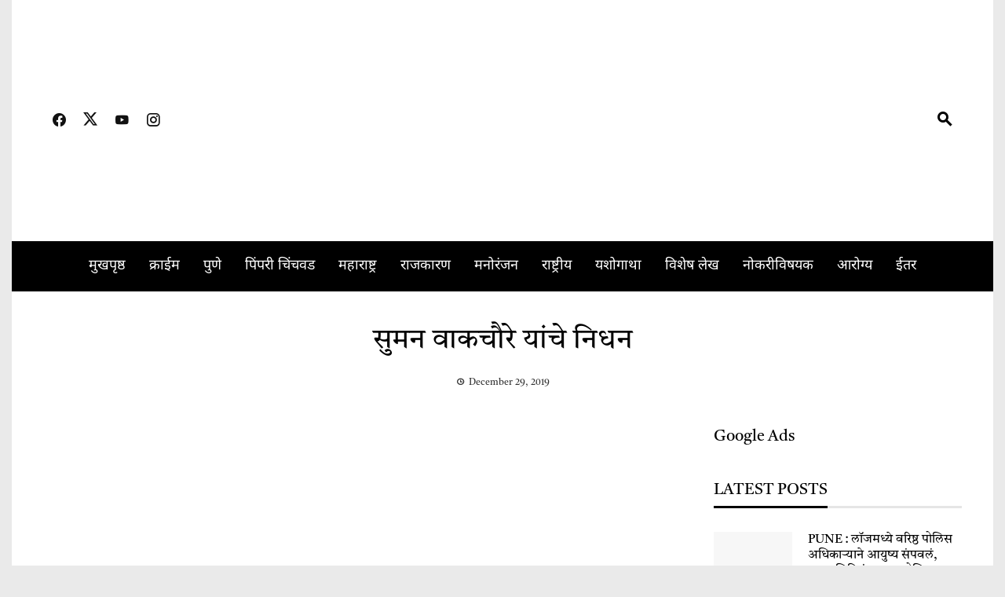

--- FILE ---
content_type: text/html; charset=UTF-8
request_url: https://lokmarathi.in/suman-wakchaure-passed-away/
body_size: 42683
content:
<!DOCTYPE html><html lang="en-US" prefix="og: https://ogp.me/ns#"> <head><meta http-equiv="Content-Type" content="text/html;charset=UTF-8"> <meta charset="UTF-8"> <meta name="viewport" content="width=device-width, initial-scale=1"> <link rel="profile" href="http://gmpg.org/xfn/11"> <title>सुमन वाकचौरे यांचे निधन</title><meta name="description" content="पिंपरी चिंचवड : निगडी येथील सुमन धोंडीबा वाकचौरे ( वय ७२, रा. दत्तनगर, निगडी, पुणे) यांचे बुधवारी (ता. २५) अल्पशा आजाराने निधन झाले."><meta name="robots" content="follow, index, max-snippet:-1, max-video-preview:-1, max-image-preview:large"><link rel="canonical" href="https://lokmarathi.in/suman-wakchaure-passed-away/"><meta property="og:locale" content="en_US"><meta property="og:type" content="article"><meta property="og:title" content="सुमन वाकचौरे यांचे निधन"><meta property="og:description" content="पिंपरी चिंचवड : निगडी येथील सुमन धोंडीबा वाकचौरे ( वय ७२, रा. दत्तनगर, निगडी, पुणे) यांचे बुधवारी (ता. २५) अल्पशा आजाराने निधन झाले."><meta property="og:url" content="https://lokmarathi.in/suman-wakchaure-passed-away/"><meta property="og:site_name" content="Lokmarathi News"><meta property="article:publisher" content="https://www.facebook.com/LokmarathiNews/"><meta property="article:author" content="https://www.facebook.com/LokmarathiNews"><meta property="article:section" content="पिंपरी चिंचवड"><meta property="og:updated_time" content="2019-12-30T09:32:12+05:30"><meta property="og:image" content="https://lokmarathi.in/wp-content/uploads/2019/12/IMG-20191229-WA0035.jpg"><meta property="og:image:secure_url" content="https://lokmarathi.in/wp-content/uploads/2019/12/IMG-20191229-WA0035.jpg"><meta property="og:image:width" content="506"><meta property="og:image:height" content="528"><meta property="og:image:alt" content="सुमन वाकचौरे यांचे निधन"><meta property="og:image:type" content="image/jpeg"><meta property="article:published_time" content="2019-12-29T20:09:58+05:30"><meta property="article:modified_time" content="2019-12-30T09:32:12+05:30"><meta name="twitter:card" content="summary_large_image"><meta name="twitter:title" content="सुमन वाकचौरे यांचे निधन"><meta name="twitter:description" content="पिंपरी चिंचवड : निगडी येथील सुमन धोंडीबा वाकचौरे ( वय ७२, रा. दत्तनगर, निगडी, पुणे) यांचे बुधवारी (ता. २५) अल्पशा आजाराने निधन झाले."><meta name="twitter:site" content="@news_lokmarathi"><meta name="twitter:creator" content="@news_lokmarathi"><meta name="twitter:image" content="https://lokmarathi.in/wp-content/uploads/2019/12/IMG-20191229-WA0035.jpg"><meta name="twitter:label1" content="Written by"><meta name="twitter:data1" content="Lokmarathi Team"><meta name="twitter:label2" content="Time to read"><meta name="twitter:data2" content="Less than a minute"><link rel="amphtml" href="https://lokmarathi.in/suman-wakchaure-passed-away/amp/"><meta name="generator" content="AMP for WP 1.1.11"><link rel="dns-prefetch" href="//static.addtoany.com"><link rel="dns-prefetch" href="//www.googletagmanager.com"><link rel="dns-prefetch" href="//fonts.googleapis.com"><link rel="dns-prefetch" href="//pagead2.googlesyndication.com"><link rel="alternate" type="application/rss+xml" title="Lokmarathi News » Feed" href="https://lokmarathi.in/feed/"><link rel="alternate" type="application/rss+xml" title="Lokmarathi News » Comments Feed" href="https://lokmarathi.in/comments/feed/"><style type="text/css" id="cc-styles">*{box-sizing:border-box;box-sizing:inherit}ul{box-sizing:border-box;margin:0 0 20px 25px;padding:0;list-style:square}a{text-decoration:none;background-color:transparent;text-decoration:none;color:var(--viral-news-body-color,#404040);text-decoration:none}html{font-family:sans-serif;-webkit-text-size-adjust:100%;-ms-text-size-adjust:100%;color:var(--viral-news-body-color,#404040);font-size:var(--viral-news-body-size,14px);letter-spacing:var(--viral-news-body-letter-spacing,0);line-height:var(--viral-news-body-line-height,1.8);font-family:var(--viral-news-body-family,Libre Baskerville);font-weight:var(--viral-news-body-weight,400);font-style:var(--viral-news-body-style,normal);text-decoration:var(--viral-news-body-text-decoration,none);text-transform:var(--viral-news-body-text-transform,none);box-sizing:border-box}body{margin:0;color:var(--viral-news-body-color,#404040);font-size:var(--viral-news-body-size,14px);letter-spacing:var(--viral-news-body-letter-spacing,0);line-height:var(--viral-news-body-line-height,1.8);font-family:var(--viral-news-body-family,Libre Baskerville);font-weight:var(--viral-news-body-weight,400);font-style:var(--viral-news-body-style,normal);text-decoration:var(--viral-news-body-text-decoration,none);text-transform:var(--viral-news-body-text-transform,none);background:#fff}article{display:block}aside{display:block}figure{display:block;margin:0}footer{display:block}header{display:block}nav{display:block}strong{font-weight:bold}img{border:0;height:auto;max-width:100%;vertical-align:middle}button{color:inherit;font:inherit;margin:0;overflow:visible;text-transform:none;-webkit-appearance:button;cursor:pointer;color:var(--viral-news-body-color,#404040);font-size:var(--viral-news-body-size,14px);letter-spacing:var(--viral-news-body-letter-spacing,0);line-height:var(--viral-news-body-line-height,1.8);font-family:var(--viral-news-body-family,Libre Baskerville);font-weight:var(--viral-news-body-weight,400);font-style:var(--viral-news-body-style,normal);text-decoration:var(--viral-news-body-text-decoration,none);text-transform:var(--viral-news-body-text-transform,none);background:var(--viral-news-template-color,#0078af);color:#FFF;padding:10px 20px;border:0}input{color:inherit;font:inherit;margin:0;line-height:normal;color:var(--viral-news-body-color,#404040);font-size:var(--viral-news-body-size,14px);letter-spacing:var(--viral-news-body-letter-spacing,0);line-height:var(--viral-news-body-line-height,1.8);font-family:var(--viral-news-body-family,Libre Baskerville);font-weight:var(--viral-news-body-weight,400);font-style:var(--viral-news-body-style,normal);text-decoration:var(--viral-news-body-text-decoration,none);text-transform:var(--viral-news-body-text-transform,none)}h1{font-family:var(--viral-news-header-family,Playfair Display);letter-spacing:var(--viral-news-header-letter-spacing,0);line-height:var(--viral-news-header-line-height,1.3);font-weight:var(--viral-news-header-weight,400);font-style:var(--viral-news-header-style,normal);text-decoration:var(--viral-news-header-text-decoration,none);text-transform:var(--viral-news-header-text-transform,none);margin:0;font-size:36px;margin-bottom:15px}h3{font-family:var(--viral-news-header-family,Playfair Display);letter-spacing:var(--viral-news-header-letter-spacing,0);line-height:var(--viral-news-header-line-height,1.3);font-weight:var(--viral-news-header-weight,400);font-style:var(--viral-news-header-style,normal);text-decoration:var(--viral-news-header-text-decoration,none);text-transform:var(--viral-news-header-text-transform,none);margin:0;font-size:26px;margin-bottom:15px}h6{font-family:var(--viral-news-header-family,Playfair Display);letter-spacing:var(--viral-news-header-letter-spacing,0);line-height:var(--viral-news-header-line-height,1.3);font-weight:var(--viral-news-header-weight,400);font-style:var(--viral-news-header-style,normal);text-decoration:var(--viral-news-header-text-decoration,none);text-transform:var(--viral-news-header-text-transform,none);margin:0;font-size:18px;margin-bottom:10px}p{margin:0 0 15px}i{font-style:italic}ins{background:#fff9c0;text-decoration:none}iframe{max-width:100%}li > ul{margin-bottom:0;margin-left:20px}.is-content-justification-left{margin-left:auto;margin-right:auto;width:100%}.wp-block-social-links{background:none;box-sizing:border-box;margin-left:0;padding-left:0;padding-right:0;text-indent:0;font-size:24px}.wp-block-social-link{border-radius:9999px;display:block;height:auto;transition:transform .1s ease}.entry-content{counter-reset:footnotes}:root{--wp--preset--font-size--normal:16px;--wp--preset--font-size--huge:42px;--fa-style-family-brands:'Font Awesome 6 Brands';--fa-font-brands:normal 400 1em/1 'Font Awesome 6 Brands';--fa-style-family-classic:'Font Awesome 6 Free';--fa-font-regular:normal 400 1em/1 'Font Awesome 6 Free';--fa-style-family-classic:'Font Awesome 6 Free';--fa-font-solid:normal 900 1em/1 'Font Awesome 6 Free'}.screen-reader-text{border:0;clip:rect(1px,1px,1px,1px);clip-path:inset(50%);height:1px;margin:-1px;overflow:hidden;padding:0;position:absolute;width:1px;word-wrap:normal!important;border:0;clip:rect(1px,1px,1px,1px);clip-path:inset(50%);height:1px;margin:-1px;overflow:hidden;padding:0;position:absolute !important;width:1px;word-wrap:normal !important}[class^='mdi-']{font-family:'Material Design Icons' !important;font-size:inherit;-webkit-font-smoothing:antialiased;-moz-osx-font-smoothing:grayscale;font-style:normal;font-variant:normal;font-weight:normal;line-height:inherit;text-rendering:auto;text-transform:none}.widget{margin:0 0 30px}.search-form{display:flex}.hentry{margin:0 0 40px}.vn-main-header{margin-bottom:40px;text-align:center}.vn-timeline{border-left:8px solid #F0F0F0;padding-left:25px}.vn-container{width:1170px;margin:0 auto}.vn-header{padding:var(--viral-news-header-padding,50px 0);background-size:cover;background-position:center;background-image:var(--viral-news-header-image)}.vn-header-social-icons{width:260px}.vn-header-search{width:260px;text-align:right;font-size:24px}.post-navigation{border-top:1px solid #EEE;border-bottom:1px solid #EEE;margin-bottom:50px}.vn-post-thumb{position:relative;overflow:hidden}.vn-thumb-container{position:relative;padding-bottom:70%;background:#f7f7f7;background-position:center;background-size:cover;overflow:hidden}.vn-post-item{margin-bottom:30px}.posted-on{font-size:12px;opacity:0.8}.vn-top-footer-inner{margin:0 -20px}.vn-top-footer{padding:60px 0 30px}.vn-footer-block{width:25%;padding:0 20px;float:left}.vn-bottom-footer{text-align:center}.ht-search-wrapper{position:fixed;left:0;right:0;top:0;bottom:0;background:rgba(0,0,0,0.9);z-index:99999;opacity:0;visibility:hidden;-webkit-transition:all 0.3s ease;transition:all 0.3s ease}.ht-search-close{position:absolute;top:0;right:0;cursor:pointer;height:90px;width:90px;text-align:center;line-height:90px;color:#333;font-size:30px}.ht-search-container{position:absolute;left:20%;right:20%;top:50%;-webkit-transform:translateY(-50%);transform:translateY(-50%)}[class^='ti-']{font-family:'Twitter Icon' !important;speak:never;font-style:normal;font-weight:normal;font-variant:normal;text-transform:none;line-height:1;-webkit-font-smoothing:antialiased;-moz-osx-font-smoothing:grayscale}.addtoany_content{clear:both;margin:16px auto}.addtoany_list{display:inline;line-height:16px}.wp-block-image img{box-sizing:border-box;height:auto;max-width:100%;vertical-align:bottom}.wp-block-social-link a{align-items:center;display:flex;line-height:0;transition:transform .1s ease}svg:not(:root){overflow:hidden}input[type='search']{-webkit-appearance:textfield;border:1px solid #EEE;width:100%;padding:10px}.widget a{color:#404040}.vn-main-header h1{margin-bottom:0}.vn-article-content p{margin-bottom:25px}.widget-area a{text-decoration:none}.vn-header a{color:#444}.vn-header-social-icons a{padding:10px;font-size:20px;color:#111}.vn-header-search span{color:#000}.vn-header-search i{cursor:pointer;padding:10px;color:inherit;font-weight:bold;transform:rotate(90deg)}.vn-main-navigation ul{list-style:none;margin:0;padding-left:0;font-family:var(--viral-news-menu-family,Playfair Display)}.vn-main-navigation li{float:left;position:relative}.vn-main-navigation a{display:block;color:#333;line-height:32px;letter-spacing:var(--viral-news-menu-letter-spacing,0);font-size:var(--viral-news-menu-size,15px);font-weight:var(--viral-news-menu-weight,400);font-style:var(--viral-news-menu-style,normal);text-decoration:var(--viral-news-menu-text-decoration,none);text-transform:var(--viral-news-menu-text-transform,uppercase)}.post-navigation a{color:inherit}.post-navigation span{display:block}.vn-thumb-container img{position:absolute;left:0;bottom:0;width:100% !important;height:100% !important;object-fit:cover;object-position:center}.posted-on i{display:inline-block;margin-right:5px;font-size:0.88em;font-weight:bold}.vn-post-item h3{font-size:16px;margin-bottom:10px}.vn-post-thumb img{transform:scale(1);transition:all 0.3s ease}.vn-footer-block ul{list-style:none;padding:0;margin:0}.vn-footer-block li{padding:5px 0;line-height:1.3}.vn-bottom-footer a{text-decoration:underline}.ht-search-close span{display:block;position:absolute;height:40px;width:40px;left:25px;top:25px}.addtoany_list a{border:0;box-shadow:none;display:inline-block;font-size:16px;padding:0 4px;vertical-align:middle}.vn-menu > ul > li{padding:16px 0;margin:0 15px}.vn-main-navigation ul ul{display:none;position:absolute;left:0;top:100%;background:#FFF;box-shadow:2px 2px 3px rgba(0,0,0,0.2);min-width:240px;z-index:99}.nav-previous span i{margin-right:10px;font-size:1.2em}.nav-next span i{margin-left:10px;font-size:1.2em}.vn-post-item h3 a{color:inherit}.vn-menu > ul > li > a{padding:0}.vn-main-navigation ul ul a{text-transform:none;line-height:1.5;padding:14px 20px}.vn-main-navigation ul ul li{float:none;border-bottom:1px solid rgba(0,0,0,0.05)}.wp-block-social-links.has-normal-icon-size{font-size:24px}.vn-main-header .posted-on{margin-top:20px}.entry-footer .cat-links{font-size:14px;margin-bottom:10px}.widget-area .widget{margin-bottom:40px}.vn-category_block .vn-post-thumb{float:left;width:100px}.vn-category_block .vn-post-content{margin-left:120px}.vn-timeline .vn-post-item{position:relative;margin-bottom:30px}.vn-timeline .posted-on{margin-bottom:6px}.vn-header .vn-container{display:-webkit-flex;display:flex;align-items:center;-webkit-align-items:center;justify-content:space-between}.post-navigation .nav-previous{float:left;width:50%;text-align:right;padding:20px;border-right:1px solid #EEE}.post-navigation .nav-next{float:right;width:50%;text-align:left;padding:20px}.post-navigation .nav-links{display:-webkit-flex;display:flex}.vn-post-content .posted-on{color:inherit}.widget-area .widget-title{font-size:20px;text-transform:uppercase;border-bottom:3px solid rgba(0,0,0,0.1);margin-bottom:30px;line-height:1}.vn-post-item:last-child{margin-bottom:0}.vn-bottom-footer .vn-container{border-top:1px solid #111;padding:20px 0;font-size:12px}.ht-search-container .search-form{background:#FFF;padding:0 90px}.ht-search-container .search-field{width:100%;background:none;border:none;height:90px;font-size:30px;color:#333;padding:15px;line-height:1}.ht-search-container .search-submit{background:none !important;border:none;position:absolute;left:0;top:0;height:90px;width:90px;text-align:center;line-height:90px;cursor:pointer;font-size:28px;padding:0;color:#333}.vn-main-navigation .vn-toggle-menu{display:none}.vn-main-navigation .vn-header-search{display:none}.wp-block-social-links .wp-social-link a{border-bottom:0;box-shadow:none;text-decoration:none}.wp-block-social-links .wp-social-link svg{height:1em;width:1em}.entry-footer .cat-links a{}.entry-footer .cat-links i{margin-right:5px}.widget-area .widget-title span{position:relative;display:inline-block;padding-bottom:10px}.a2a_kit a:empty{display:none}.addtoany_list.a2a_kit_size_32 a{font-size:32px}.vn-main-navigation ul ul li:last-child{border-bottom:0}.wp-block-social-links .wp-block-social-link.wp-social-link{display:inline-block;margin:0;padding:0}.vn-category_block .vn-post-thumb .vn-thumb-container{padding-bottom:100px}.wp-block-social-links .wp-block-social-link.wp-social-link .wp-block-social-link-anchor{color:currentColor;fill:currentColor}.wp-block-social-links .wp-block-social-link.wp-social-link .wp-block-social-link-anchor svg{color:currentColor;fill:currentColor}.wp-block-social-links:not(.has-icon-color):not(.has-icon-background-color) .wp-social-link-snapchat .wp-block-social-link-label{color:#000}#primary{width:69%;float:left}#secondary{width:27%;float:right}#vn-masthead{position:relative;z-index:999}#vn-site-branding{text-align:center;padding:10px 0}#vn-site-navigation{border-top:1px solid #EEE;border-bottom:1px solid #EEE;margin-bottom:40px;background:#FFF}#vn-colophon{background:#000;color:#FAFAFA}#vn-back-top{background:var(--viral-news-template-color,#0078af);color:#FFF;height:40px;width:40px;position:fixed;right:20px;bottom:20px;display:flex;align-items:center;justify-content:center;font-size:24px;cursor:pointer;transform:scale(1);-ms-transform:scale(1);-webkit-transform:scale(1);transition:all 0.3s ease-in-out;-moz-transition:all 0.3s ease-in-out;-webkit-transition:all 0.3s ease-in-out}#vn-colophon a{color:#F0F0F0}#vn-site-navigation .vn-container{display:flex;justify-content:center}#vn-site-navigation.vn-dark{border:none;background:#000}#vn-back-top.vn-hide{opacity:0;visibility:hidden;transform:scale(0.5);-ms-transform:scale(0.5);-webkit-transform:scale(0.5)}#vn-site-navigation.vn-dark .vn-menu > ul > li > a{color:#FFF}@media (prefers-reduced-motion:reduce){.wp-block-social-link{transition-delay:0s;transition-duration:0s}}@media screen and (max-width:1200px){.vn-container{width:100%;padding:0 30px}}@media screen and (max-width:1000px){.vn-main-navigation li{float:none;display:inline-block}.vn-main-navigation ul ul li{display:block;text-align:left}.vn-main-navigation .vn-menu{display:none;background:#FFF;float:none;position:absolute;top:100%;left:0;right:0;text-align:center;box-shadow:0 4px 6px rgba(0,0,0,0.1)}.vn-main-navigation .vn-toggle-menu{display:block;float:right;height:54px;width:54px;cursor:pointer;display:flex;align-items:center;justify-content:center}.vn-main-navigation .vn-menu a{color:#0E0E0E !important}.vn-main-navigation .vn-toggle-menu span{position:relative;background:#333;height:2px;width:32px;display:block;box-shadow:0 10px 0px 0px #333,0 -10px 0px 0px #333}.vn-dark.vn-main-navigation .vn-toggle-menu span{background:#FFF;box-shadow:0 10px 0px 0px #FFF,0 -10px 0px 0px #FFF}.vn-dark.vn-main-navigation .vn-header-search span{color:#FFF}#vn-site-navigation .vn-container{justify-content:flex-end}}@media screen and (max-width:768px){.vn-header-social-icons{display:none}.vn-header-search{display:none}.ht-search-container{left:20px;right:20px}.vn-footer-block{width:100%;float:none;margin-bottom:40px}.vn-main-navigation li{padding:0;display:block;border-bottom:1px solid #FAFAFA}.vn-main-navigation a{padding:12px 0}.vn-menu > ul > li{padding:0;display:block;border-bottom:1px solid #FAFAFA}.vn-main-navigation ul ul{position:static;box-shadow:none;border-top:1px solid #FAFAFA}.vn-menu > ul > li > a{padding:12px 0}.vn-main-navigation ul ul li{text-align:center}.vn-header .vn-container{display:block}.vn-main-navigation .vn-header-search{display:block;width:auto}.vn-footer-block:last-child{margin-bottom:0}.vn-main-navigation .vn-header-search span{font-size:18px}.vn-footer-block .widget:last-child{margin-bottom:0}#vn-site-branding{text-align:center}#primary{width:auto !important;float:none !important}#secondary{width:auto !important;float:none !important}#vn-site-navigation .vn-container{justify-content:space-between;align-items:center}}@media screen and (max-width:580px){.vn-post-item h3{font-size:18px !important}#vn-site-branding{padding:0}}@media screen and (max-width:480px){.ht-search-close{height:60px;width:50px;line-height:60px;font-size:16px}.ht-search-close span{height:20px;width:20px;left:15px;top:20px}.post-navigation .nav-links{display:block}.post-navigation .nav-previous{width:100%;border-right:0;border-bottom:1px solid #EEE}.post-navigation .nav-next{width:100%}.ht-search-container .search-form{padding:0 50px}.ht-search-container .search-field{height:60px;font-size:18px}.ht-search-container .search-submit{height:60px;width:50px;line-height:60px;font-size:16px}}@media screen and (min-width:1001px){.vn-main-navigation .vn-menu{display:block !important}}</style><link rel="alternate" title="oEmbed (JSON)" type="application/json+oembed" href="https://lokmarathi.in/wp-json/oembed/1.0/embed?url=https%3A%2F%2Flokmarathi.in%2Fsuman-wakchaure-passed-away%2F"><link rel="alternate" title="oEmbed (XML)" type="text/xml+oembed" href="https://lokmarathi.in/wp-json/oembed/1.0/embed?url=https%3A%2F%2Flokmarathi.in%2Fsuman-wakchaure-passed-away%2F&amp;format=xml"><link rel="alternate" type="application/rss+xml" title="Lokmarathi News » Stories Feed" href="https://lokmarathi.in/web-stories/feed/"><style id="wp-img-auto-sizes-contain-inline-css">img:is([sizes=auto i],[sizes^="auto," i]){contain-intrinsic-size:3000px 1500px}</style><link rel="cwvpsbdelayedstyle" id="litespeed-cache-dummy-css" href="https://lokmarathi.in/wp-content/plugins/litespeed-cache/assets/css/litespeed-dummy.css" media="all" data-cwvpsb-rel="stylesheet" defer><link rel="cwvpsbdelayedstyle" id="dashicons-css" href="https://lokmarathi.in/wp-includes/css/dashicons.min.css" media="all" data-cwvpsb-rel="stylesheet" defer><link rel="cwvpsbdelayedstyle" id="post-views-counter-frontend-css" href="https://lokmarathi.in/wp-content/plugins/post-views-counter/css/frontend.css" media="all" data-cwvpsb-rel="stylesheet" defer><link rel="cwvpsbdelayedstyle" id="ht_ctc_main_css-css" href="https://lokmarathi.in/wp-content/plugins/click-to-chat-for-whatsapp/new/inc/assets/css/main.css" media="all" data-cwvpsb-rel="stylesheet" defer><style id="wp-emoji-styles-inline-css">img.wp-smiley,img.emoji{display:inline !important;border:none !important;box-shadow:none !important;height:1em !important;width:1em !important;margin:0 0.07em !important;vertical-align:-0.1em !important;background:none !important;padding:0 !important}</style><link rel="cwvpsbdelayedstyle" id="wp-block-library-css" href="https://lokmarathi.in/wp-includes/css/dist/block-library/style.min.css" media="all" data-cwvpsb-rel="stylesheet" defer><style id="wp-block-image-inline-css">.wp-block-image>a,.wp-block-image>figure>a{display:inline-block}.wp-block-image img{box-sizing:border-box;height:auto;max-width:100%;vertical-align:bottom}@media not (prefers-reduced-motion){.wp-block-image img.hide{visibility:hidden}.wp-block-image img.show{animation:show-content-image .4s}}.wp-block-image[style*=border-radius] img,.wp-block-image[style*=border-radius]>a{border-radius:inherit}.wp-block-image.has-custom-border img{box-sizing:border-box}.wp-block-image.aligncenter{text-align:center}.wp-block-image.alignfull>a,.wp-block-image.alignwide>a{width:100%}.wp-block-image.alignfull img,.wp-block-image.alignwide img{height:auto;width:100%}.wp-block-image .aligncenter,.wp-block-image .alignleft,.wp-block-image .alignright,.wp-block-image.aligncenter,.wp-block-image.alignleft,.wp-block-image.alignright{display:table}.wp-block-image .aligncenter>figcaption,.wp-block-image .alignleft>figcaption,.wp-block-image .alignright>figcaption,.wp-block-image.aligncenter>figcaption,.wp-block-image.alignleft>figcaption,.wp-block-image.alignright>figcaption{caption-side:bottom;display:table-caption}.wp-block-image .alignleft{float:left;margin:.5em 1em .5em 0}.wp-block-image .alignright{float:right;margin:.5em 0 .5em 1em}.wp-block-image .aligncenter{margin-left:auto;margin-right:auto}.wp-block-image:where(figcaption){margin-bottom:1em;margin-top:.5em}.wp-block-image.is-style-circle-mask img{border-radius:9999px}@supports ((-webkit-mask-image:none) or (mask-image:none)) or (-webkit-mask-image:none){.wp-block-image.is-style-circle-mask img{border-radius:0;-webkit-mask-image:url('data:image/svg+xml;utf8,<svg viewBox="0 0 100 100" xmlns="http://www.w3.org/2000/svg"><circle cx="50" cy="50" r="50"/>');mask-image:url('data:image/svg+xml;utf8,<svg viewBox="0 0 100 100" xmlns="http://www.w3.org/2000/svg"><circle cx="50" cy="50" r="50"/>');mask-mode:alpha;-webkit-mask-position:center;mask-position:center;-webkit-mask-repeat:no-repeat;mask-repeat:no-repeat;-webkit-mask-size:contain;mask-size:contain}}:root:where(.wp-block-image.is-style-rounded img,.wp-block-image .is-style-rounded img){border-radius:9999px}.wp-block-image figure{margin:0}.wp-lightbox-container{display:flex;flex-direction:column;position:relative}.wp-lightbox-container img{cursor:zoom-in}.wp-lightbox-container img:hover+button{opacity:1}.wp-lightbox-container button{align-items:center;backdrop-filter:blur(16px) saturate(180%);background-color:#5a5a5a40;border:none;border-radius:4px;cursor:zoom-in;display:flex;height:20px;justify-content:center;opacity:0;padding:0;position:absolute;right:16px;text-align:center;top:16px;width:20px;z-index:100}@media not (prefers-reduced-motion){.wp-lightbox-container button{transition:opacity .2s ease}}.wp-lightbox-container button:focus-visible{outline:3px auto #5a5a5a40;outline:3px auto -webkit-focus-ring-color;outline-offset:3px}.wp-lightbox-container button:hover{cursor:pointer;opacity:1}.wp-lightbox-container button:focus{opacity:1}.wp-lightbox-container button:focus,.wp-lightbox-container button:hover,.wp-lightbox-container button:not(:hover):not(:active):not(.has-background){background-color:#5a5a5a40;border:none}.wp-lightbox-overlay{box-sizing:border-box;cursor:zoom-out;height:100vh;left:0;overflow:hidden;position:fixed;top:0;visibility:hidden;width:100%;z-index:100000}.wp-lightbox-overlay .close-button{align-items:center;cursor:pointer;display:flex;justify-content:center;min-height:40px;min-width:40px;padding:0;position:absolute;right:calc(env(safe-area-inset-right) + 16px);top:calc(env(safe-area-inset-top) + 16px);z-index:5000000}.wp-lightbox-overlay .close-button:focus,.wp-lightbox-overlay .close-button:hover,.wp-lightbox-overlay .close-button:not(:hover):not(:active):not(.has-background){background:none;border:none}.wp-lightbox-overlay .lightbox-image-container{height:var(--wp--lightbox-container-height);left:50%;overflow:hidden;position:absolute;top:50%;transform:translate(-50%,-50%);transform-origin:top left;width:var(--wp--lightbox-container-width);z-index:9999999999}.wp-lightbox-overlay .wp-block-image{align-items:center;box-sizing:border-box;display:flex;height:100%;justify-content:center;margin:0;position:relative;transform-origin:0 0;width:100%;z-index:3000000}.wp-lightbox-overlay .wp-block-image img{height:var(--wp--lightbox-image-height);min-height:var(--wp--lightbox-image-height);min-width:var(--wp--lightbox-image-width);width:var(--wp--lightbox-image-width)}.wp-lightbox-overlay .wp-block-image figcaption{display:none}.wp-lightbox-overlay button{background:none;border:none}.wp-lightbox-overlay .scrim{background-color:#fff;height:100%;opacity:.9;position:absolute;width:100%;z-index:2000000}.wp-lightbox-overlay.active{visibility:visible}@media not (prefers-reduced-motion){.wp-lightbox-overlay.active{animation:turn-on-visibility .25s both}.wp-lightbox-overlay.active img{animation:turn-on-visibility .35s both}.wp-lightbox-overlay.show-closing-animation:not(.active){animation:turn-off-visibility .35s both}.wp-lightbox-overlay.show-closing-animation:not(.active) img{animation:turn-off-visibility .25s both}.wp-lightbox-overlay.zoom.active{animation:none;opacity:1;visibility:visible}.wp-lightbox-overlay.zoom.active .lightbox-image-container{animation:lightbox-zoom-in .4s}.wp-lightbox-overlay.zoom.active .lightbox-image-container img{animation:none}.wp-lightbox-overlay.zoom.active .scrim{animation:turn-on-visibility .4s forwards}.wp-lightbox-overlay.zoom.show-closing-animation:not(.active){animation:none}.wp-lightbox-overlay.zoom.show-closing-animation:not(.active) .lightbox-image-container{animation:lightbox-zoom-out .4s}.wp-lightbox-overlay.zoom.show-closing-animation:not(.active) .lightbox-image-container img{animation:none}.wp-lightbox-overlay.zoom.show-closing-animation:not(.active) .scrim{animation:turn-off-visibility .4s forwards}}@keyframes show-content-image{0%{visibility:hidden}99%{visibility:hidden}to{visibility:visible}}@keyframes turn-on-visibility{0%{opacity:0}to{opacity:1}}@keyframes turn-off-visibility{0%{opacity:1;visibility:visible}99%{opacity:0;visibility:visible}to{opacity:0;visibility:hidden}}@keyframes lightbox-zoom-in{0%{transform:translate(calc((-100vw + var(--wp--lightbox-scrollbar-width))/2 + var(--wp--lightbox-initial-left-position)),calc(-50vh + var(--wp--lightbox-initial-top-position))) scale(var(--wp--lightbox-scale))}to{transform:translate(-50%,-50%) scale(1)}}@keyframes lightbox-zoom-out{0%{transform:translate(-50%,-50%) scale(1);visibility:visible}99%{visibility:visible}to{transform:translate(calc((-100vw + var(--wp--lightbox-scrollbar-width))/2 + var(--wp--lightbox-initial-left-position)),calc(-50vh + var(--wp--lightbox-initial-top-position))) scale(var(--wp--lightbox-scale));visibility:hidden}}</style><style id="wp-block-image-theme-inline-css">:root:where(.wp-block-image figcaption){color:#555;font-size:13px;text-align:center}.is-dark-theme:root:where(.wp-block-image figcaption){color:#ffffffa6}.wp-block-image{margin:0 0 1em}</style><style id="wp-block-paragraph-inline-css">.is-small-text{font-size:.875em}.is-regular-text{font-size:1em}.is-large-text{font-size:2.25em}.is-larger-text{font-size:3em}.has-drop-cap:not(:focus):first-letter{float:left;font-size:8.4em;font-style:normal;font-weight:100;line-height:.68;margin:.05em .1em 0 0;text-transform:uppercase}body.rtl .has-drop-cap:not(:focus):first-letter{float:none;margin-left:.1em}p.has-drop-cap.has-background{overflow:hidden}:root:where(p.has-background){padding:1.25em 2.375em}:where(p.has-text-color:not(.has-link-color)) a{color:inherit}p.has-text-align-left[style*="writing-mode:vertical-lr"],p.has-text-align-right[style*="writing-mode:vertical-rl"]{rotate:180deg}</style><style id="wp-block-social-links-inline-css">.wp-block-social-links{background:none;box-sizing:border-box;margin-left:0;padding-left:0;padding-right:0;text-indent:0}.wp-block-social-links .wp-social-link a,.wp-block-social-links .wp-social-link a:hover{border-bottom:0;box-shadow:none;text-decoration:none}.wp-block-social-links .wp-social-link svg{height:1em;width:1em}.wp-block-social-links .wp-social-link span:not(.screen-reader-text){font-size:.65em;margin-left:.5em;margin-right:.5em}.wp-block-social-links.has-small-icon-size{font-size:16px}.wp-block-social-links,.wp-block-social-links.has-normal-icon-size{font-size:24px}.wp-block-social-links.has-large-icon-size{font-size:36px}.wp-block-social-links.has-huge-icon-size{font-size:48px}.wp-block-social-links.aligncenter{display:flex;justify-content:center}.wp-block-social-links.alignright{justify-content:flex-end}.wp-block-social-link{border-radius:9999px;display:block}@media not (prefers-reduced-motion){.wp-block-social-link{transition:transform .1s ease}}.wp-block-social-link{height:auto}.wp-block-social-link a{align-items:center;display:flex;line-height:0}.wp-block-social-link:hover{transform:scale(1.1)}.wp-block-social-links .wp-block-social-link.wp-social-link{display:inline-block;margin:0;padding:0}.wp-block-social-links .wp-block-social-link.wp-social-link .wp-block-social-link-anchor,.wp-block-social-links .wp-block-social-link.wp-social-link .wp-block-social-link-anchor svg,.wp-block-social-links .wp-block-social-link.wp-social-link .wp-block-social-link-anchor:active,.wp-block-social-links .wp-block-social-link.wp-social-link .wp-block-social-link-anchor:hover,.wp-block-social-links .wp-block-social-link.wp-social-link .wp-block-social-link-anchor:visited{color:currentColor;fill:currentColor}:where(.wp-block-social-links:not(.is-style-logos-only)) .wp-social-link{background-color:#f0f0f0;color:#444}:where(.wp-block-social-links:not(.is-style-logos-only)) .wp-social-link-amazon{background-color:#f90;color:#fff}:where(.wp-block-social-links:not(.is-style-logos-only)) .wp-social-link-bandcamp{background-color:#1ea0c3;color:#fff}:where(.wp-block-social-links:not(.is-style-logos-only)) .wp-social-link-behance{background-color:#0757fe;color:#fff}:where(.wp-block-social-links:not(.is-style-logos-only)) .wp-social-link-bluesky{background-color:#0a7aff;color:#fff}:where(.wp-block-social-links:not(.is-style-logos-only)) .wp-social-link-codepen{background-color:#1e1f26;color:#fff}:where(.wp-block-social-links:not(.is-style-logos-only)) .wp-social-link-deviantart{background-color:#02e49b;color:#fff}:where(.wp-block-social-links:not(.is-style-logos-only)) .wp-social-link-discord{background-color:#5865f2;color:#fff}:where(.wp-block-social-links:not(.is-style-logos-only)) .wp-social-link-dribbble{background-color:#e94c89;color:#fff}:where(.wp-block-social-links:not(.is-style-logos-only)) .wp-social-link-dropbox{background-color:#4280ff;color:#fff}:where(.wp-block-social-links:not(.is-style-logos-only)) .wp-social-link-etsy{background-color:#f45800;color:#fff}:where(.wp-block-social-links:not(.is-style-logos-only)) .wp-social-link-facebook{background-color:#0866ff;color:#fff}:where(.wp-block-social-links:not(.is-style-logos-only)) .wp-social-link-fivehundredpx{background-color:#000;color:#fff}:where(.wp-block-social-links:not(.is-style-logos-only)) .wp-social-link-flickr{background-color:#0461dd;color:#fff}:where(.wp-block-social-links:not(.is-style-logos-only)) .wp-social-link-foursquare{background-color:#e65678;color:#fff}:where(.wp-block-social-links:not(.is-style-logos-only)) .wp-social-link-github{background-color:#24292d;color:#fff}:where(.wp-block-social-links:not(.is-style-logos-only)) .wp-social-link-goodreads{background-color:#eceadd;color:#382110}:where(.wp-block-social-links:not(.is-style-logos-only)) .wp-social-link-google{background-color:#ea4434;color:#fff}:where(.wp-block-social-links:not(.is-style-logos-only)) .wp-social-link-gravatar{background-color:#1d4fc4;color:#fff}:where(.wp-block-social-links:not(.is-style-logos-only)) .wp-social-link-instagram{background-color:#f00075;color:#fff}:where(.wp-block-social-links:not(.is-style-logos-only)) .wp-social-link-lastfm{background-color:#e21b24;color:#fff}:where(.wp-block-social-links:not(.is-style-logos-only)) .wp-social-link-linkedin{background-color:#0d66c2;color:#fff}:where(.wp-block-social-links:not(.is-style-logos-only)) .wp-social-link-mastodon{background-color:#3288d4;color:#fff}:where(.wp-block-social-links:not(.is-style-logos-only)) .wp-social-link-medium{background-color:#000;color:#fff}:where(.wp-block-social-links:not(.is-style-logos-only)) .wp-social-link-meetup{background-color:#f6405f;color:#fff}:where(.wp-block-social-links:not(.is-style-logos-only)) .wp-social-link-patreon{background-color:#000;color:#fff}:where(.wp-block-social-links:not(.is-style-logos-only)) .wp-social-link-pinterest{background-color:#e60122;color:#fff}:where(.wp-block-social-links:not(.is-style-logos-only)) .wp-social-link-pocket{background-color:#ef4155;color:#fff}:where(.wp-block-social-links:not(.is-style-logos-only)) .wp-social-link-reddit{background-color:#ff4500;color:#fff}:where(.wp-block-social-links:not(.is-style-logos-only)) .wp-social-link-skype{background-color:#0478d7;color:#fff}:where(.wp-block-social-links:not(.is-style-logos-only)) .wp-social-link-snapchat{background-color:#fefc00;color:#fff;stroke:#000}:where(.wp-block-social-links:not(.is-style-logos-only)) .wp-social-link-soundcloud{background-color:#ff5600;color:#fff}:where(.wp-block-social-links:not(.is-style-logos-only)) .wp-social-link-spotify{background-color:#1bd760;color:#fff}:where(.wp-block-social-links:not(.is-style-logos-only)) .wp-social-link-telegram{background-color:#2aabee;color:#fff}:where(.wp-block-social-links:not(.is-style-logos-only)) .wp-social-link-threads{background-color:#000;color:#fff}:where(.wp-block-social-links:not(.is-style-logos-only)) .wp-social-link-tiktok{background-color:#000;color:#fff}:where(.wp-block-social-links:not(.is-style-logos-only)) .wp-social-link-tumblr{background-color:#011835;color:#fff}:where(.wp-block-social-links:not(.is-style-logos-only)) .wp-social-link-twitch{background-color:#6440a4;color:#fff}:where(.wp-block-social-links:not(.is-style-logos-only)) .wp-social-link-twitter{background-color:#1da1f2;color:#fff}:where(.wp-block-social-links:not(.is-style-logos-only)) .wp-social-link-vimeo{background-color:#1eb7ea;color:#fff}:where(.wp-block-social-links:not(.is-style-logos-only)) .wp-social-link-vk{background-color:#4680c2;color:#fff}:where(.wp-block-social-links:not(.is-style-logos-only)) .wp-social-link-wordpress{background-color:#3499cd;color:#fff}:where(.wp-block-social-links:not(.is-style-logos-only)) .wp-social-link-whatsapp{background-color:#25d366;color:#fff}:where(.wp-block-social-links:not(.is-style-logos-only)) .wp-social-link-x{background-color:#000;color:#fff}:where(.wp-block-social-links:not(.is-style-logos-only)) .wp-social-link-yelp{background-color:#d32422;color:#fff}:where(.wp-block-social-links:not(.is-style-logos-only)) .wp-social-link-youtube{background-color:red;color:#fff}:where(.wp-block-social-links.is-style-logos-only) .wp-social-link{background:none}:where(.wp-block-social-links.is-style-logos-only) .wp-social-link svg{height:1.25em;width:1.25em}:where(.wp-block-social-links.is-style-logos-only) .wp-social-link-amazon{color:#f90}:where(.wp-block-social-links.is-style-logos-only) .wp-social-link-bandcamp{color:#1ea0c3}:where(.wp-block-social-links.is-style-logos-only) .wp-social-link-behance{color:#0757fe}:where(.wp-block-social-links.is-style-logos-only) .wp-social-link-bluesky{color:#0a7aff}:where(.wp-block-social-links.is-style-logos-only) .wp-social-link-codepen{color:#1e1f26}:where(.wp-block-social-links.is-style-logos-only) .wp-social-link-deviantart{color:#02e49b}:where(.wp-block-social-links.is-style-logos-only) .wp-social-link-discord{color:#5865f2}:where(.wp-block-social-links.is-style-logos-only) .wp-social-link-dribbble{color:#e94c89}:where(.wp-block-social-links.is-style-logos-only) .wp-social-link-dropbox{color:#4280ff}:where(.wp-block-social-links.is-style-logos-only) .wp-social-link-etsy{color:#f45800}:where(.wp-block-social-links.is-style-logos-only) .wp-social-link-facebook{color:#0866ff}:where(.wp-block-social-links.is-style-logos-only) .wp-social-link-fivehundredpx{color:#000}:where(.wp-block-social-links.is-style-logos-only) .wp-social-link-flickr{color:#0461dd}:where(.wp-block-social-links.is-style-logos-only) .wp-social-link-foursquare{color:#e65678}:where(.wp-block-social-links.is-style-logos-only) .wp-social-link-github{color:#24292d}:where(.wp-block-social-links.is-style-logos-only) .wp-social-link-goodreads{color:#382110}:where(.wp-block-social-links.is-style-logos-only) .wp-social-link-google{color:#ea4434}:where(.wp-block-social-links.is-style-logos-only) .wp-social-link-gravatar{color:#1d4fc4}:where(.wp-block-social-links.is-style-logos-only) .wp-social-link-instagram{color:#f00075}:where(.wp-block-social-links.is-style-logos-only) .wp-social-link-lastfm{color:#e21b24}:where(.wp-block-social-links.is-style-logos-only) .wp-social-link-linkedin{color:#0d66c2}:where(.wp-block-social-links.is-style-logos-only) .wp-social-link-mastodon{color:#3288d4}:where(.wp-block-social-links.is-style-logos-only) .wp-social-link-medium{color:#000}:where(.wp-block-social-links.is-style-logos-only) .wp-social-link-meetup{color:#f6405f}:where(.wp-block-social-links.is-style-logos-only) .wp-social-link-patreon{color:#000}:where(.wp-block-social-links.is-style-logos-only) .wp-social-link-pinterest{color:#e60122}:where(.wp-block-social-links.is-style-logos-only) .wp-social-link-pocket{color:#ef4155}:where(.wp-block-social-links.is-style-logos-only) .wp-social-link-reddit{color:#ff4500}:where(.wp-block-social-links.is-style-logos-only) .wp-social-link-skype{color:#0478d7}:where(.wp-block-social-links.is-style-logos-only) .wp-social-link-snapchat{color:#fff;stroke:#000}:where(.wp-block-social-links.is-style-logos-only) .wp-social-link-soundcloud{color:#ff5600}:where(.wp-block-social-links.is-style-logos-only) .wp-social-link-spotify{color:#1bd760}:where(.wp-block-social-links.is-style-logos-only) .wp-social-link-telegram{color:#2aabee}:where(.wp-block-social-links.is-style-logos-only) .wp-social-link-threads{color:#000}:where(.wp-block-social-links.is-style-logos-only) .wp-social-link-tiktok{color:#000}:where(.wp-block-social-links.is-style-logos-only) .wp-social-link-tumblr{color:#011835}:where(.wp-block-social-links.is-style-logos-only) .wp-social-link-twitch{color:#6440a4}:where(.wp-block-social-links.is-style-logos-only) .wp-social-link-twitter{color:#1da1f2}:where(.wp-block-social-links.is-style-logos-only) .wp-social-link-vimeo{color:#1eb7ea}:where(.wp-block-social-links.is-style-logos-only) .wp-social-link-vk{color:#4680c2}:where(.wp-block-social-links.is-style-logos-only) .wp-social-link-whatsapp{color:#25d366}:where(.wp-block-social-links.is-style-logos-only) .wp-social-link-wordpress{color:#3499cd}:where(.wp-block-social-links.is-style-logos-only) .wp-social-link-x{color:#000}:where(.wp-block-social-links.is-style-logos-only) .wp-social-link-yelp{color:#d32422}:where(.wp-block-social-links.is-style-logos-only) .wp-social-link-youtube{color:red}.wp-block-social-links.is-style-pill-shape .wp-social-link{width:auto}:root:where(.wp-block-social-links .wp-social-link a){padding:.25em}:root:where(.wp-block-social-links.is-style-logos-only .wp-social-link a){padding:0}:root:where(.wp-block-social-links.is-style-pill-shape .wp-social-link a){padding-left:.6666666667em;padding-right:.6666666667em}.wp-block-social-links:not(.has-icon-color):not(.has-icon-background-color) .wp-social-link-snapchat .wp-block-social-link-label{color:#000}</style><style id="global-styles-inline-css">:root{--wp--preset--aspect-ratio--square:1;--wp--preset--aspect-ratio--4-3:4/3;--wp--preset--aspect-ratio--3-4:3/4;--wp--preset--aspect-ratio--3-2:3/2;--wp--preset--aspect-ratio--2-3:2/3;--wp--preset--aspect-ratio--16-9:16/9;--wp--preset--aspect-ratio--9-16:9/16;--wp--preset--color--black:#000000;--wp--preset--color--cyan-bluish-gray:#abb8c3;--wp--preset--color--white:#ffffff;--wp--preset--color--pale-pink:#f78da7;--wp--preset--color--vivid-red:#cf2e2e;--wp--preset--color--luminous-vivid-orange:#ff6900;--wp--preset--color--luminous-vivid-amber:#fcb900;--wp--preset--color--light-green-cyan:#7bdcb5;--wp--preset--color--vivid-green-cyan:#00d084;--wp--preset--color--pale-cyan-blue:#8ed1fc;--wp--preset--color--vivid-cyan-blue:#0693e3;--wp--preset--color--vivid-purple:#9b51e0;--wp--preset--gradient--vivid-cyan-blue-to-vivid-purple:linear-gradient(135deg,rgb(6,147,227) 0%,rgb(155,81,224) 100%);--wp--preset--gradient--light-green-cyan-to-vivid-green-cyan:linear-gradient(135deg,rgb(122,220,180) 0%,rgb(0,208,130) 100%);--wp--preset--gradient--luminous-vivid-amber-to-luminous-vivid-orange:linear-gradient(135deg,rgb(252,185,0) 0%,rgb(255,105,0) 100%);--wp--preset--gradient--luminous-vivid-orange-to-vivid-red:linear-gradient(135deg,rgb(255,105,0) 0%,rgb(207,46,46) 100%);--wp--preset--gradient--very-light-gray-to-cyan-bluish-gray:linear-gradient(135deg,rgb(238,238,238) 0%,rgb(169,184,195) 100%);--wp--preset--gradient--cool-to-warm-spectrum:linear-gradient(135deg,rgb(74,234,220) 0%,rgb(151,120,209) 20%,rgb(207,42,186) 40%,rgb(238,44,130) 60%,rgb(251,105,98) 80%,rgb(254,248,76) 100%);--wp--preset--gradient--blush-light-purple:linear-gradient(135deg,rgb(255,206,236) 0%,rgb(152,150,240) 100%);--wp--preset--gradient--blush-bordeaux:linear-gradient(135deg,rgb(254,205,165) 0%,rgb(254,45,45) 50%,rgb(107,0,62) 100%);--wp--preset--gradient--luminous-dusk:linear-gradient(135deg,rgb(255,203,112) 0%,rgb(199,81,192) 50%,rgb(65,88,208) 100%);--wp--preset--gradient--pale-ocean:linear-gradient(135deg,rgb(255,245,203) 0%,rgb(182,227,212) 50%,rgb(51,167,181) 100%);--wp--preset--gradient--electric-grass:linear-gradient(135deg,rgb(202,248,128) 0%,rgb(113,206,126) 100%);--wp--preset--gradient--midnight:linear-gradient(135deg,rgb(2,3,129) 0%,rgb(40,116,252) 100%);--wp--preset--font-size--small:0.9rem;--wp--preset--font-size--medium:1.05rem;--wp--preset--font-size--large:clamp(1.39rem,1.39rem + ((1vw - 0.2rem) * 0.836),1.85rem);--wp--preset--font-size--x-large:clamp(1.85rem,1.85rem + ((1vw - 0.2rem) * 1.182),2.5rem);--wp--preset--font-size--xx-large:clamp(2.5rem,2.5rem + ((1vw - 0.2rem) * 1.4),3.27rem);--wp--preset--spacing--20:0.44rem;--wp--preset--spacing--30:0.67rem;--wp--preset--spacing--40:1rem;--wp--preset--spacing--50:1.5rem;--wp--preset--spacing--60:2.25rem;--wp--preset--spacing--70:3.38rem;--wp--preset--spacing--80:5.06rem;--wp--preset--shadow--natural:6px 6px 9px rgba(0,0,0,0.2);--wp--preset--shadow--deep:12px 12px 50px rgba(0,0,0,0.4);--wp--preset--shadow--sharp:6px 6px 0px rgba(0,0,0,0.2);--wp--preset--shadow--outlined:6px 6px 0px -3px rgb(255,255,255),6px 6px rgb(0,0,0);--wp--preset--shadow--crisp:6px 6px 0px rgb(0,0,0)}:root{--wp--style--global--content-size:1100px;--wp--style--global--wide-size:1200px}:where(body){margin:0}.wp-site-blocks > .alignleft{float:left;margin-right:2em}.wp-site-blocks > .alignright{float:right;margin-left:2em}.wp-site-blocks > .aligncenter{justify-content:center;margin-left:auto;margin-right:auto}:where(.wp-site-blocks) > *{margin-block-start:24px;margin-block-end:0}:where(.wp-site-blocks) >:first-child{margin-block-start:0}:where(.wp-site-blocks) >:last-child{margin-block-end:0}:root{--wp--style--block-gap:24px}:root:where(.is-layout-flow) >:first-child{margin-block-start:0}:root:where(.is-layout-flow) >:last-child{margin-block-end:0}:root:where(.is-layout-flow) > *{margin-block-start:24px;margin-block-end:0}:root:where(.is-layout-constrained) >:first-child{margin-block-start:0}:root:where(.is-layout-constrained) >:last-child{margin-block-end:0}:root:where(.is-layout-constrained) > *{margin-block-start:24px;margin-block-end:0}:root:where(.is-layout-flex){gap:24px}:root:where(.is-layout-grid){gap:24px}.is-layout-flow > .alignleft{float:left;margin-inline-start:0;margin-inline-end:2em}.is-layout-flow > .alignright{float:right;margin-inline-start:2em;margin-inline-end:0}.is-layout-flow > .aligncenter{margin-left:auto !important;margin-right:auto !important}.is-layout-constrained > .alignleft{float:left;margin-inline-start:0;margin-inline-end:2em}.is-layout-constrained > .alignright{float:right;margin-inline-start:2em;margin-inline-end:0}.is-layout-constrained > .aligncenter{margin-left:auto !important;margin-right:auto !important}.is-layout-constrained >:where(:not(.alignleft):not(.alignright):not(.alignfull)){max-width:var(--wp--style--global--content-size);margin-left:auto !important;margin-right:auto !important}.is-layout-constrained > .alignwide{max-width:var(--wp--style--global--wide-size)}body .is-layout-flex{display:flex}.is-layout-flex{flex-wrap:wrap;align-items:center}.is-layout-flex >:is(*,div){margin:0}body .is-layout-grid{display:grid}.is-layout-grid >:is(*,div){margin:0}body{padding-top:0px;padding-right:0px;padding-bottom:0px;padding-left:0px}:root:where(.wp-element-button,.wp-block-button__link){background-color:#32373c;border-width:0;color:#fff;font-family:inherit;font-size:inherit;font-style:inherit;font-weight:inherit;letter-spacing:inherit;line-height:inherit;padding-top:calc(0.667em + 2px);padding-right:calc(1.333em + 2px);padding-bottom:calc(0.667em + 2px);padding-left:calc(1.333em + 2px);text-decoration:none;text-transform:inherit}.has-black-color{color:var(--wp--preset--color--black) !important}.has-cyan-bluish-gray-color{color:var(--wp--preset--color--cyan-bluish-gray) !important}.has-white-color{color:var(--wp--preset--color--white) !important}.has-pale-pink-color{color:var(--wp--preset--color--pale-pink) !important}.has-vivid-red-color{color:var(--wp--preset--color--vivid-red) !important}.has-luminous-vivid-orange-color{color:var(--wp--preset--color--luminous-vivid-orange) !important}.has-luminous-vivid-amber-color{color:var(--wp--preset--color--luminous-vivid-amber) !important}.has-light-green-cyan-color{color:var(--wp--preset--color--light-green-cyan) !important}.has-vivid-green-cyan-color{color:var(--wp--preset--color--vivid-green-cyan) !important}.has-pale-cyan-blue-color{color:var(--wp--preset--color--pale-cyan-blue) !important}.has-vivid-cyan-blue-color{color:var(--wp--preset--color--vivid-cyan-blue) !important}.has-vivid-purple-color{color:var(--wp--preset--color--vivid-purple) !important}.has-black-background-color{background-color:var(--wp--preset--color--black) !important}.has-cyan-bluish-gray-background-color{background-color:var(--wp--preset--color--cyan-bluish-gray) !important}.has-white-background-color{background-color:var(--wp--preset--color--white) !important}.has-pale-pink-background-color{background-color:var(--wp--preset--color--pale-pink) !important}.has-vivid-red-background-color{background-color:var(--wp--preset--color--vivid-red) !important}.has-luminous-vivid-orange-background-color{background-color:var(--wp--preset--color--luminous-vivid-orange) !important}.has-luminous-vivid-amber-background-color{background-color:var(--wp--preset--color--luminous-vivid-amber) !important}.has-light-green-cyan-background-color{background-color:var(--wp--preset--color--light-green-cyan) !important}.has-vivid-green-cyan-background-color{background-color:var(--wp--preset--color--vivid-green-cyan) !important}.has-pale-cyan-blue-background-color{background-color:var(--wp--preset--color--pale-cyan-blue) !important}.has-vivid-cyan-blue-background-color{background-color:var(--wp--preset--color--vivid-cyan-blue) !important}.has-vivid-purple-background-color{background-color:var(--wp--preset--color--vivid-purple) !important}.has-black-border-color{border-color:var(--wp--preset--color--black) !important}.has-cyan-bluish-gray-border-color{border-color:var(--wp--preset--color--cyan-bluish-gray) !important}.has-white-border-color{border-color:var(--wp--preset--color--white) !important}.has-pale-pink-border-color{border-color:var(--wp--preset--color--pale-pink) !important}.has-vivid-red-border-color{border-color:var(--wp--preset--color--vivid-red) !important}.has-luminous-vivid-orange-border-color{border-color:var(--wp--preset--color--luminous-vivid-orange) !important}.has-luminous-vivid-amber-border-color{border-color:var(--wp--preset--color--luminous-vivid-amber) !important}.has-light-green-cyan-border-color{border-color:var(--wp--preset--color--light-green-cyan) !important}.has-vivid-green-cyan-border-color{border-color:var(--wp--preset--color--vivid-green-cyan) !important}.has-pale-cyan-blue-border-color{border-color:var(--wp--preset--color--pale-cyan-blue) !important}.has-vivid-cyan-blue-border-color{border-color:var(--wp--preset--color--vivid-cyan-blue) !important}.has-vivid-purple-border-color{border-color:var(--wp--preset--color--vivid-purple) !important}.has-vivid-cyan-blue-to-vivid-purple-gradient-background{background:var(--wp--preset--gradient--vivid-cyan-blue-to-vivid-purple) !important}.has-light-green-cyan-to-vivid-green-cyan-gradient-background{background:var(--wp--preset--gradient--light-green-cyan-to-vivid-green-cyan) !important}.has-luminous-vivid-amber-to-luminous-vivid-orange-gradient-background{background:var(--wp--preset--gradient--luminous-vivid-amber-to-luminous-vivid-orange) !important}.has-luminous-vivid-orange-to-vivid-red-gradient-background{background:var(--wp--preset--gradient--luminous-vivid-orange-to-vivid-red) !important}.has-very-light-gray-to-cyan-bluish-gray-gradient-background{background:var(--wp--preset--gradient--very-light-gray-to-cyan-bluish-gray) !important}.has-cool-to-warm-spectrum-gradient-background{background:var(--wp--preset--gradient--cool-to-warm-spectrum) !important}.has-blush-light-purple-gradient-background{background:var(--wp--preset--gradient--blush-light-purple) !important}.has-blush-bordeaux-gradient-background{background:var(--wp--preset--gradient--blush-bordeaux) !important}.has-luminous-dusk-gradient-background{background:var(--wp--preset--gradient--luminous-dusk) !important}.has-pale-ocean-gradient-background{background:var(--wp--preset--gradient--pale-ocean) !important}.has-electric-grass-gradient-background{background:var(--wp--preset--gradient--electric-grass) !important}.has-midnight-gradient-background{background:var(--wp--preset--gradient--midnight) !important}.has-small-font-size{font-size:var(--wp--preset--font-size--small) !important}.has-medium-font-size{font-size:var(--wp--preset--font-size--medium) !important}.has-large-font-size{font-size:var(--wp--preset--font-size--large) !important}.has-x-large-font-size{font-size:var(--wp--preset--font-size--x-large) !important}.has-xx-large-font-size{font-size:var(--wp--preset--font-size--xx-large) !important}</style><style id="core-block-supports-inline-css">.wp-container-core-social-links-is-layout-24a44033{justify-content:flex-start}</style><link rel="cwvpsbdelayedstyle" id="gn-frontend-gnfollow-style-css" href="https://lokmarathi.in/wp-content/plugins/gn-publisher/assets/css/gn-frontend-gnfollow.min.css" media="all" data-cwvpsb-rel="stylesheet" defer><link rel="cwvpsbdelayedstyle" id="fontawesome-6.3.0-css" href="https://lokmarathi.in/wp-content/plugins/simple-floating-menu/assets/css/fontawesome-6.3.0.css" media="all" data-cwvpsb-rel="stylesheet" defer><link rel="cwvpsbdelayedstyle" id="eleganticons-css" href="https://lokmarathi.in/wp-content/plugins/simple-floating-menu/assets/css/eleganticons.css" media="all" data-cwvpsb-rel="stylesheet" defer><link rel="cwvpsbdelayedstyle" id="essentialicon-css" href="https://lokmarathi.in/wp-content/plugins/simple-floating-menu/assets/css/essentialicon.css" media="all" data-cwvpsb-rel="stylesheet" defer><link rel="cwvpsbdelayedstyle" id="iconfont-css" href="https://lokmarathi.in/wp-content/plugins/simple-floating-menu/assets/css/icofont.css" media="all" data-cwvpsb-rel="stylesheet" defer><link rel="cwvpsbdelayedstyle" id="materialdesignicons-css" href="https://lokmarathi.in/wp-content/plugins/smart-blocks/inc/assets/css/materialdesignicons.css" media="all" data-cwvpsb-rel="stylesheet" defer><link rel="cwvpsbdelayedstyle" id="sfm-style-css" href="https://lokmarathi.in/wp-content/plugins/simple-floating-menu/assets/css/style.css" media="all" data-cwvpsb-rel="stylesheet" defer><style id="sfm-style-inline-css">.sfm-floating-menu a.sfm-shape-button{height:45px;width:45px}.sfm-floating-menu a.sfm-shape-button{font-size:20px}.sfm-floating-menu i{top:0px}.sfm-floating-menu.horizontal{margin:0 -2.5px}.sfm-floating-menu.vertical{margin:-2.5px 0}.sfm-floating-menu.horizontal .sfm-button{margin:0 2.5px}.sfm-floating-menu.vertical .sfm-button{margin:2.5px 0}.sfm-floating-menu.top-left,.sfm-floating-menu.top-right,.sfm-floating-menu.top-middle{top:0px}.sfm-floating-menu.bottom-left,.sfm-floating-menu.bottom-right,.sfm-floating-menu.bottom-middle{bottom:0px}.sfm-floating-menu.top-left,.sfm-floating-menu.bottom-left,.sfm-floating-menu.middle-left{left:0px}.sfm-floating-menu.top-right,.sfm-floating-menu.bottom-right,.sfm-floating-menu.middle-right{right:0px}.sfm-floating-menu{z-index:999}.sfm-floating-menu .sfm-5e91716356773 a.sfm-shape-button{background:#1877f2}.sfm-floating-menu .sfm-5e91716356773 a.sfm-shape-button{color:#FFFFFF}.sfm-floating-menu .sfm-5e91716356773:hover a.sfm-shape-button{background:#000000}.sfm-floating-menu .sfm-5e91716356773:hover a.sfm-shape-button{color:#FFFFFF}.sfm-floating-menu .sfm-5e91716356773 .sfm-tool-tip{background:#000000}.sfm-floating-menu.top-left.horizontal .sfm-5e91716356773 .sfm-tool-tip:after,.sfm-floating-menu.top-middle.horizontal .sfm-5e91716356773 .sfm-tool-tip:after,.sfm-floating-menu.top-right.horizontal .sfm-5e91716356773 .sfm-tool-tip:after{border-color:transparent transparent #000000 transparent}.sfm-floating-menu.top-left.vertical .sfm-5e91716356773 .sfm-tool-tip:after,.sfm-floating-menu.top-middle.vertical .sfm-5e91716356773 .sfm-tool-tip:after,.sfm-floating-menu.bottom-left.vertical .sfm-5e91716356773 .sfm-tool-tip:after,.sfm-floating-menu.bottom-middle.vertical .sfm-5e91716356773 .sfm-tool-tip:after,.sfm-floating-menu.middle-left.vertical .sfm-5e91716356773 .sfm-tool-tip:after{border-color:transparent #000000 transparent transparent}.sfm-floating-menu.top-right.vertical .sfm-5e91716356773 .sfm-tool-tip:after,.sfm-floating-menu.middle-right.vertical .sfm-5e91716356773 .sfm-tool-tip:after,.sfm-floating-menu.bottom-right.vertical .sfm-5e91716356773 .sfm-tool-tip:after{border-color:transparent transparent transparent #000000}.sfm-floating-menu.bottom-left.horizontal .sfm-5e91716356773 .sfm-tool-tip:after,.sfm-floating-menu.bottom-middle.horizontal .sfm-5e91716356773 .sfm-tool-tip:after,.sfm-floating-menu.bottom-right.horizontal .sfm-5e91716356773 .sfm-tool-tip:after,.sfm-floating-menu.middle-left.horizontal .sfm-5e91716356773 .sfm-tool-tip:after,.sfm-floating-menu.middle-right.horizontal .sfm-5e91716356773 .sfm-tool-tip:after{border-color:#000000 transparent transparent transparent}.sfm-floating-menu .sfm-5e91716356773 .sfm-tool-tip a{color:#FFFFFF}.sfm-floating-menu .sfm-1586590096952 a.sfm-shape-button{background:#1da1f2}.sfm-floating-menu .sfm-1586590096952 a.sfm-shape-button{color:#FFFFFF}.sfm-floating-menu .sfm-1586590096952:hover a.sfm-shape-button{background:#000000}.sfm-floating-menu .sfm-1586590096952:hover a.sfm-shape-button{color:#FFFFFF}.sfm-floating-menu .sfm-1586590096952 .sfm-tool-tip{background:#000000}.sfm-floating-menu.top-left.horizontal .sfm-1586590096952 .sfm-tool-tip:after,.sfm-floating-menu.top-middle.horizontal .sfm-1586590096952 .sfm-tool-tip:after,.sfm-floating-menu.top-right.horizontal .sfm-1586590096952 .sfm-tool-tip:after{border-color:transparent transparent #000000 transparent}.sfm-floating-menu.top-left.vertical .sfm-1586590096952 .sfm-tool-tip:after,.sfm-floating-menu.top-middle.vertical .sfm-1586590096952 .sfm-tool-tip:after,.sfm-floating-menu.bottom-left.vertical .sfm-1586590096952 .sfm-tool-tip:after,.sfm-floating-menu.bottom-middle.vertical .sfm-1586590096952 .sfm-tool-tip:after,.sfm-floating-menu.middle-left.vertical .sfm-1586590096952 .sfm-tool-tip:after{border-color:transparent #000000 transparent transparent}.sfm-floating-menu.top-right.vertical .sfm-1586590096952 .sfm-tool-tip:after,.sfm-floating-menu.middle-right.vertical .sfm-1586590096952 .sfm-tool-tip:after,.sfm-floating-menu.bottom-right.vertical .sfm-1586590096952 .sfm-tool-tip:after{border-color:transparent transparent transparent #000000}.sfm-floating-menu.bottom-left.horizontal .sfm-1586590096952 .sfm-tool-tip:after,.sfm-floating-menu.bottom-middle.horizontal .sfm-1586590096952 .sfm-tool-tip:after,.sfm-floating-menu.bottom-right.horizontal .sfm-1586590096952 .sfm-tool-tip:after,.sfm-floating-menu.middle-left.horizontal .sfm-1586590096952 .sfm-tool-tip:after,.sfm-floating-menu.middle-right.horizontal .sfm-1586590096952 .sfm-tool-tip:after{border-color:#000000 transparent transparent transparent}.sfm-floating-menu .sfm-1586590096952 .sfm-tool-tip a{color:#FFFFFF}.sfm-floating-menu .sfm-1586590146234 a.sfm-shape-button{background:#ff0000}.sfm-floating-menu .sfm-1586590146234 a.sfm-shape-button{color:#FFFFFF}.sfm-floating-menu .sfm-1586590146234:hover a.sfm-shape-button{background:#000000}.sfm-floating-menu .sfm-1586590146234:hover a.sfm-shape-button{color:#FFFFFF}.sfm-floating-menu .sfm-1586590146234 .sfm-tool-tip{background:#000000}.sfm-floating-menu.top-left.horizontal .sfm-1586590146234 .sfm-tool-tip:after,.sfm-floating-menu.top-middle.horizontal .sfm-1586590146234 .sfm-tool-tip:after,.sfm-floating-menu.top-right.horizontal .sfm-1586590146234 .sfm-tool-tip:after{border-color:transparent transparent #000000 transparent}.sfm-floating-menu.top-left.vertical .sfm-1586590146234 .sfm-tool-tip:after,.sfm-floating-menu.top-middle.vertical .sfm-1586590146234 .sfm-tool-tip:after,.sfm-floating-menu.bottom-left.vertical .sfm-1586590146234 .sfm-tool-tip:after,.sfm-floating-menu.bottom-middle.vertical .sfm-1586590146234 .sfm-tool-tip:after,.sfm-floating-menu.middle-left.vertical .sfm-1586590146234 .sfm-tool-tip:after{border-color:transparent #000000 transparent transparent}.sfm-floating-menu.top-right.vertical .sfm-1586590146234 .sfm-tool-tip:after,.sfm-floating-menu.middle-right.vertical .sfm-1586590146234 .sfm-tool-tip:after,.sfm-floating-menu.bottom-right.vertical .sfm-1586590146234 .sfm-tool-tip:after{border-color:transparent transparent transparent #000000}.sfm-floating-menu.bottom-left.horizontal .sfm-1586590146234 .sfm-tool-tip:after,.sfm-floating-menu.bottom-middle.horizontal .sfm-1586590146234 .sfm-tool-tip:after,.sfm-floating-menu.bottom-right.horizontal .sfm-1586590146234 .sfm-tool-tip:after,.sfm-floating-menu.middle-left.horizontal .sfm-1586590146234 .sfm-tool-tip:after,.sfm-floating-menu.middle-right.horizontal .sfm-1586590146234 .sfm-tool-tip:after{border-color:#000000 transparent transparent transparent}.sfm-floating-menu .sfm-1586590146234 .sfm-tool-tip a{color:#FFFFFF}.sfm-floating-menu .sfm-1586590556353 a.sfm-shape-button{background:#3f729b}.sfm-floating-menu .sfm-1586590556353 a.sfm-shape-button{color:#FFFFFF}.sfm-floating-menu .sfm-1586590556353:hover a.sfm-shape-button{background:#000000}.sfm-floating-menu .sfm-1586590556353:hover a.sfm-shape-button{color:#FFFFFF}.sfm-floating-menu .sfm-1586590556353 .sfm-tool-tip{background:#000000}.sfm-floating-menu.top-left.horizontal .sfm-1586590556353 .sfm-tool-tip:after,.sfm-floating-menu.top-middle.horizontal .sfm-1586590556353 .sfm-tool-tip:after,.sfm-floating-menu.top-right.horizontal .sfm-1586590556353 .sfm-tool-tip:after{border-color:transparent transparent #000000 transparent}.sfm-floating-menu.top-left.vertical .sfm-1586590556353 .sfm-tool-tip:after,.sfm-floating-menu.top-middle.vertical .sfm-1586590556353 .sfm-tool-tip:after,.sfm-floating-menu.bottom-left.vertical .sfm-1586590556353 .sfm-tool-tip:after,.sfm-floating-menu.bottom-middle.vertical .sfm-1586590556353 .sfm-tool-tip:after,.sfm-floating-menu.middle-left.vertical .sfm-1586590556353 .sfm-tool-tip:after{border-color:transparent #000000 transparent transparent}.sfm-floating-menu.top-right.vertical .sfm-1586590556353 .sfm-tool-tip:after,.sfm-floating-menu.middle-right.vertical .sfm-1586590556353 .sfm-tool-tip:after,.sfm-floating-menu.bottom-right.vertical .sfm-1586590556353 .sfm-tool-tip:after{border-color:transparent transparent transparent #000000}.sfm-floating-menu.bottom-left.horizontal .sfm-1586590556353 .sfm-tool-tip:after,.sfm-floating-menu.bottom-middle.horizontal .sfm-1586590556353 .sfm-tool-tip:after,.sfm-floating-menu.bottom-right.horizontal .sfm-1586590556353 .sfm-tool-tip:after,.sfm-floating-menu.middle-left.horizontal .sfm-1586590556353 .sfm-tool-tip:after,.sfm-floating-menu.middle-right.horizontal .sfm-1586590556353 .sfm-tool-tip:after{border-color:#000000 transparent transparent transparent}.sfm-floating-menu .sfm-1586590556353 .sfm-tool-tip a{color:#FFFFFF}.sfm-floating-menu .sfm-tool-tip a{font-family:Open Sans}.sfm-floating-menu .sfm-tool-tip a{font-weight:400;font-style:normal}.sfm-floating-menu .sfm-tool-tip a{text-transform:none}.sfm-floating-menu .sfm-tool-tip a{text-decoration:none}.sfm-floating-menu .sfm-tool-tip a{font-size:16px}.sfm-floating-menu .sfm-tool-tip a{line-height:1}.sfm-floating-menu .sfm-tool-tip a{letter-spacing:0px}.sfm-floating-menu .sfm-button{--sfm-button-shadow-x:0px}.sfm-floating-menu .sfm-button{--sfm-button-shadow-y:0px}.sfm-floating-menu .sfm-button{--sfm-button-shadow-blur:0px}</style><link rel="cwvpsbdelayedstyle" id="sfm-fonts-css" href="https://fonts.googleapis.com/css?display=swap&amp;family=Open+Sans%3A300%2C400%2C500%2C600%2C700%2C800%2C300i%2C400i%2C500i%2C600i%2C700i%2C800i&amp;subset=latin%2Clatin-ext&amp;ver=1.3.2" media="all" data-cwvpsb-rel="stylesheet" defer><link rel="cwvpsbdelayedstyle" id="viral-news-style-css" href="https://lokmarathi.in/wp-content/themes/viral-news/style.css" media="all" data-cwvpsb-rel="stylesheet" defer><style id="viral-news-style-inline-css">:root{--viral-news-template-color:#000000;--viral-news-header-image:url();--viral-news-header-padding:50px 0;--viral-news-body-family:'Tiro Devanagari Marathi',serif;--viral-news-body-size:20px;--viral-news-body-color:#000000;--viral-news-header-family:'Tiro Devanagari Marathi',serif;--viral-news-header-text-decoration:none;--viral-news-menu-family:'Noto Sans Devanagari',serif;--viral-news-menu-size:18px}</style><link rel="cwvpsbdelayedstyle" id="twittericon-css" href="https://lokmarathi.in/wp-content/themes/viral-news/css/twittericon.css" media="all" data-cwvpsb-rel="stylesheet" defer><link rel="cwvpsbdelayedstyle" id="owl-carousel-css" href="https://lokmarathi.in/wp-content/plugins/smart-blocks/inc/assets/css/owl.carousel.css" media="all" data-cwvpsb-rel="stylesheet" defer><link rel="cwvpsbdelayedstyle" id="viral-news-fonts-css" href="https://lokmarathi.in/wp-content/fonts/bc8583263fe5cd8c70ec12bb7d774d36.css" media="all" data-cwvpsb-rel="stylesheet" defer><link rel="cwvpsbdelayedstyle" id="addtoany-css" href="https://lokmarathi.in/wp-content/plugins/add-to-any/addtoany.min.css" media="all" data-cwvpsb-rel="stylesheet" defer><link rel="cwvpsbdelayedstyle" id="pwaforwp-style-css" href="https://lokmarathi.in/wp-content/plugins/pwa-for-wp/assets/css/pwaforwp-main.min.css" media="all" data-cwvpsb-rel="stylesheet" defer><script src="https://lokmarathi.in/wp-includes/js/jquery/jquery.min.js?ver=3.7.1&amp;time=1768883039" id="jquery-core-js" type="cwvpsbdelayedscript" defer></script><script src="https://lokmarathi.in/wp-includes/js/jquery/jquery-migrate.min.js?ver=3.4.1&amp;time=1768883039" id="jquery-migrate-js" type="cwvpsbdelayedscript" defer></script><script id="addtoany-core-js-before" type="cwvpsbdelayedscript">
window.a2a_config=window.a2a_config||{};a2a_config.callbacks=[];a2a_config.overlays=[];a2a_config.templates={};
//# sourceURL=addtoany-core-js-before
</script><script defer src="https://static.addtoany.com/menu/page.js?time=1768883039" id="addtoany-core-js" type="cwvpsbdelayedscript"></script><script defer src="https://lokmarathi.in/wp-content/plugins/add-to-any/addtoany.min.js?ver=1.1&amp;time=1768883039" id="addtoany-jquery-js" type="cwvpsbdelayedscript"></script><script id="cwvpsb_lazyload-js-extra" type="cwvpsbdelayedscript">
var cwvpsb_lazyload = {"type":"lazy"};
//# sourceURL=cwvpsb_lazyload-js-extra
</script><script src="https://lokmarathi.in/wp-content/plugins/core-web-vitals-pagespeed-booster/includes/images/lazy-load-public.min.js?ver=1.0.27&amp;time=1768883039" id="cwvpsb_lazyload-js" type="cwvpsbdelayedscript" defer></script><script src="https://www.googletagmanager.com/gtag/js?id=GT-PLTMHSK&amp;time=1768883039" id="google_gtagjs-js" async></script><script id="google_gtagjs-js-after" type="cwvpsbdelayedscript">
window.dataLayer = window.dataLayer || [];function gtag(){dataLayer.push(arguments);}
gtag("set","linker",{"domains":["lokmarathi.in"]});
gtag("js", new Date());
gtag("set", "developer_id.dZTNiMT", true);
gtag("config", "GT-PLTMHSK");
//# sourceURL=google_gtagjs-js-after
</script><link rel="https://api.w.org/" href="https://lokmarathi.in/wp-json/"><link rel="alternate" title="JSON" type="application/json" href="https://lokmarathi.in/wp-json/wp/v2/posts/1826"><link rel="EditURI" type="application/rsd+xml" title="RSD" href="https://lokmarathi.in/xmlrpc.php?rsd"><meta name="generator" content="WordPress 6.9"><link rel="shortlink" href="https://lokmarathi.in/?p=1826"><style id="custom-logo-css">.vn-site-title,.vn-site-description{position:absolute;clip-path:inset(50%)}</style><meta name="generator" content="Site Kit by Google 1.170.0"><meta name="google-site-verification" content="2EONWIfE9wqby3-XsvirOzOXMWUnmFxzkHs7qbSqCic"><meta name="facebook-domain-verification" content="83e9bn78eqzcp8rvshcph5j4avjlwq"><meta name="msvalidate.01" content="9FC0E7C525C8A95B84B92FC94480294C"><script async src="https://www.googletagmanager.com/gtag/js?id=UA-148100820-1"></script><script type="cwvpsbdelayedscript">
window.dataLayer = window.dataLayer || [];
function gtag(){dataLayer.push(arguments);}
gtag('js', new Date());
gtag('config', 'UA-148100820-1');
</script><script>(function(w,d,s,l,i){w[l]=w[l]||[];w[l].push({'gtm.start':
new Date().getTime(),event:'gtm.js'});var f=d.getElementsByTagName(s)[0],
j=d.createElement(s),dl=l!='dataLayer'?'&l='+l:'';j.async=true;j.src=
'https://www.googletagmanager.com/gtm.js?id='+i+dl;f.parentNode.insertBefore(j,f);
})(window,document,'script','dataLayer','GTM-WHFMB5B');</script><script data-ad-client="ca-pub-8908779381380531" async src="https://pagead2.googlesyndication.com/pagead/js/adsbygoogle.js" type="cwvpsbdelayedscript" defer></script><script async custom-element="amp-auto-ads" src="https://cdn.ampproject.org/v0/amp-auto-ads-0.1.js" type="cwvpsbdelayedscript" defer>
</script><meta name="google-site-verification" content="2EONWIfE9wqby3-XsvirOzOXMWUnmFxzkHs7qbSqCic"> <style> body{}</style> <meta name="google-adsense-platform-account" content="ca-host-pub-2644536267352236"><meta name="google-adsense-platform-domain" content="sitekit.withgoogle.com"><script type="application/ld+json" class="saswp-schema-markup-output">
[{"@context":"https:\/\/schema.org\/","@graph":[{"@context":"https:\/\/schema.org\/","@type":"SiteNavigationElement","@id":"https:\/\/lokmarathi.in\/#%e0%a4%ae%e0%a5%81%e0%a4%96%e0%a4%aa%e0%a5%83%e0%a4%b7%e0%a5%8d%e0%a4%a0","name":"\u092e\u0941\u0916\u092a\u0943\u0937\u094d\u0920","url":"https:\/\/lokmarathi.in\/"},{"@context":"https:\/\/schema.org\/","@type":"SiteNavigationElement","@id":"https:\/\/lokmarathi.in\/#%e0%a4%95%e0%a5%8d%e0%a4%b0%e0%a4%be%e0%a4%88%e0%a4%ae","name":"\u0915\u094d\u0930\u093e\u0908\u092e","url":"https:\/\/lokmarathi.in\/category\/crime-news\/"},{"@context":"https:\/\/schema.org\/","@type":"SiteNavigationElement","@id":"https:\/\/lokmarathi.in\/#%e0%a4%aa%e0%a5%81%e0%a4%a3%e0%a5%87","name":"\u092a\u0941\u0923\u0947","url":"https:\/\/lokmarathi.in\/category\/pune\/"},{"@context":"https:\/\/schema.org\/","@type":"SiteNavigationElement","@id":"https:\/\/lokmarathi.in\/#%e0%a4%aa%e0%a4%bf%e0%a4%82%e0%a4%aa%e0%a4%b0%e0%a5%80-%e0%a4%9a%e0%a4%bf%e0%a4%82%e0%a4%9a%e0%a4%b5%e0%a4%a1","name":"\u092a\u093f\u0902\u092a\u0930\u0940 \u091a\u093f\u0902\u091a\u0935\u0921","url":"https:\/\/lokmarathi.in\/category\/pimpri-chinchwad-news\/"},{"@context":"https:\/\/schema.org\/","@type":"SiteNavigationElement","@id":"https:\/\/lokmarathi.in\/#%e0%a4%ae%e0%a4%b9%e0%a4%be%e0%a4%b0%e0%a4%be%e0%a4%b7%e0%a5%8d%e0%a4%9f%e0%a5%8d%e0%a4%b0","name":"\u092e\u0939\u093e\u0930\u093e\u0937\u094d\u091f\u094d\u0930","url":"https:\/\/lokmarathi.in\/category\/maharashtra\/"},{"@context":"https:\/\/schema.org\/","@type":"SiteNavigationElement","@id":"https:\/\/lokmarathi.in\/#%e0%a4%b0%e0%a4%be%e0%a4%9c%e0%a4%95%e0%a4%be%e0%a4%b0%e0%a4%a3","name":"\u0930\u093e\u091c\u0915\u093e\u0930\u0923","url":"https:\/\/lokmarathi.in\/category\/politics\/"},{"@context":"https:\/\/schema.org\/","@type":"SiteNavigationElement","@id":"https:\/\/lokmarathi.in\/#%e0%a4%ae%e0%a4%a8%e0%a5%8b%e0%a4%b0%e0%a4%82%e0%a4%9c%e0%a4%a8","name":"\u092e\u0928\u094b\u0930\u0902\u091c\u0928","url":"https:\/\/lokmarathi.in\/category\/entertainment-news\/"},{"@context":"https:\/\/schema.org\/","@type":"SiteNavigationElement","@id":"https:\/\/lokmarathi.in\/#%e0%a4%b0%e0%a4%be%e0%a4%b7%e0%a5%8d%e0%a4%9f%e0%a5%8d%e0%a4%b0%e0%a5%80%e0%a4%af","name":"\u0930\u093e\u0937\u094d\u091f\u094d\u0930\u0940\u092f","url":"https:\/\/lokmarathi.in\/category\/national\/"},{"@context":"https:\/\/schema.org\/","@type":"SiteNavigationElement","@id":"https:\/\/lokmarathi.in\/#%e0%a4%af%e0%a4%b6%e0%a5%8b%e0%a4%97%e0%a4%be%e0%a4%a5%e0%a4%be","name":"\u092f\u0936\u094b\u0917\u093e\u0925\u093e","url":"https:\/\/lokmarathi.in\/category\/yashogatha\/"},{"@context":"https:\/\/schema.org\/","@type":"SiteNavigationElement","@id":"https:\/\/lokmarathi.in\/#%e0%a4%b5%e0%a4%bf%e0%a4%b6%e0%a5%87%e0%a4%b7-%e0%a4%b2%e0%a5%87%e0%a4%96","name":"\u0935\u093f\u0936\u0947\u0937 \u0932\u0947\u0916","url":"https:\/\/lokmarathi.in\/category\/lok-marathi-special\/"},{"@context":"https:\/\/schema.org\/","@type":"SiteNavigationElement","@id":"https:\/\/lokmarathi.in\/#%e0%a4%a8%e0%a5%8b%e0%a4%95%e0%a4%b0%e0%a5%80%e0%a4%b5%e0%a4%bf%e0%a4%b7%e0%a4%af%e0%a4%95","name":"\u0928\u094b\u0915\u0930\u0940\u0935\u093f\u0937\u092f\u0915","url":"https:\/\/lokmarathi.in\/category\/careers\/"},{"@context":"https:\/\/schema.org\/","@type":"SiteNavigationElement","@id":"https:\/\/lokmarathi.in\/#%e0%a4%86%e0%a4%b0%e0%a5%8b%e0%a4%97%e0%a5%8d%e0%a4%af","name":"\u0906\u0930\u094b\u0917\u094d\u092f","url":"https:\/\/lokmarathi.in\/category\/health-tips\/"},{"@context":"https:\/\/schema.org\/","@type":"SiteNavigationElement","@id":"https:\/\/lokmarathi.in\/#%e0%a4%88-%e0%a4%aa%e0%a5%87%e0%a4%aa%e0%a4%b0","name":"\u0908-\u092a\u0947\u092a\u0930","url":"https:\/\/lokmarathi.in\/category\/epaper\/"},{"@context":"https:\/\/schema.org\/","@type":"SiteNavigationElement","@id":"https:\/\/lokmarathi.in\/#%e0%a4%b8%e0%a4%be%e0%a4%ae%e0%a4%be%e0%a4%9c%e0%a4%bf%e0%a4%95","name":"\u0938\u093e\u092e\u093e\u091c\u093f\u0915","url":"https:\/\/lokmarathi.in\/category\/social\/"},{"@context":"https:\/\/schema.org\/","@type":"SiteNavigationElement","@id":"https:\/\/lokmarathi.in\/#%e0%a4%95%e0%a5%8d%e0%a4%b0%e0%a5%80%e0%a4%a1%e0%a4%be","name":"\u0915\u094d\u0930\u0940\u0921\u093e","url":"https:\/\/lokmarathi.in\/category\/sports\/"},{"@context":"https:\/\/schema.org\/","@type":"SiteNavigationElement","@id":"https:\/\/lokmarathi.in\/#%e0%a4%96%e0%a4%b5%e0%a4%af%e0%a5%8d%e0%a4%af%e0%a5%87","name":"\u0916\u0935\u092f\u094d\u092f\u0947","url":"https:\/\/lokmarathi.in\/category\/food\/"},{"@context":"https:\/\/schema.org\/","@type":"SiteNavigationElement","@id":"https:\/\/lokmarathi.in\/#%e0%a4%b5%e0%a4%be%e0%a4%af%e0%a4%b0%e0%a4%b2","name":"\u0935\u093e\u092f\u0930\u0932","url":"https:\/\/lokmarathi.in\/category\/viral\/"},{"@context":"https:\/\/schema.org\/","@type":"SiteNavigationElement","@id":"https:\/\/lokmarathi.in\/#%e0%a4%b6%e0%a5%88%e0%a4%95%e0%a5%8d%e0%a4%b7%e0%a4%a3%e0%a4%bf%e0%a4%95","name":"\u0936\u0948\u0915\u094d\u0937\u0923\u093f\u0915","url":"https:\/\/lokmarathi.in\/category\/educational-schools-colleges\/"},{"@context":"https:\/\/schema.org\/","@type":"SiteNavigationElement","@id":"https:\/\/lokmarathi.in\/#%e0%a4%b8%e0%a4%be%e0%a4%b9%e0%a4%bf%e0%a4%a4%e0%a5%8d%e0%a4%af","name":"\u0938\u093e\u0939\u093f\u0924\u094d\u092f","url":"https:\/\/lokmarathi.in\/category\/sahittya\/"},{"@context":"https:\/\/schema.org\/","@type":"SiteNavigationElement","@id":"https:\/\/lokmarathi.in\/#%e0%a4%b8%e0%a4%bf%e0%a4%9f%e0%a4%bf%e0%a4%9d%e0%a4%a8-%e0%a4%9c%e0%a4%b0%e0%a5%8d%e0%a4%a8%e0%a4%be%e0%a4%b2%e0%a4%bf%e0%a4%b8%e0%a5%8d%e0%a4%9f","name":"\u0938\u093f\u091f\u093f\u091d\u0928 \u091c\u0930\u094d\u0928\u093e\u0932\u093f\u0938\u094d\u091f","url":"https:\/\/lokmarathi.in\/category\/citizen-journalist\/"}]},
{"@context":"https:\/\/schema.org\/","@type":"BreadcrumbList","@id":"https:\/\/lokmarathi.in\/suman-wakchaure-passed-away\/#breadcrumb","itemListElement":[{"@type":"ListItem","position":1,"item":{"@id":"https:\/\/lokmarathi.in","name":"Lokmarathi News"}},{"@type":"ListItem","position":2,"item":{"@id":"https:\/\/lokmarathi.in\/suman-wakchaure-passed-away\/","name":"\u0938\u0941\u092e\u0928 \u0935\u093e\u0915\u091a\u094c\u0930\u0947 \u092f\u093e\u0902\u091a\u0947 \u0928\u093f\u0927\u0928"}}]},
{"@context":"https:\/\/schema.org\/","@type":"NewsArticle","@id":"https:\/\/lokmarathi.in\/suman-wakchaure-passed-away\/#newsarticle","url":"https:\/\/lokmarathi.in\/suman-wakchaure-passed-away\/","headline":"\u0938\u0941\u092e\u0928 \u0935\u093e\u0915\u091a\u094c\u0930\u0947 \u092f\u093e\u0902\u091a\u0947 \u0928\u093f\u0927\u0928","mainEntityOfPage":"https:\/\/lokmarathi.in\/suman-wakchaure-passed-away\/","datePublished":"2019-12-29T20:09:58+05:30","dateModified":"2019-12-30T09:32:12+05:30","description":"\u092a\u093f\u0902\u092a\u0930\u0940 \u091a\u093f\u0902\u091a\u0935\u0921 : \u0928\u093f\u0917\u0921\u0940 \u092f\u0947\u0925\u0940\u0932 \u0938\u0941\u092e\u0928 \u0927\u094b\u0902\u0921\u0940\u092c\u093e \u0935\u093e\u0915\u091a\u094c\u0930\u0947 ( \u0935\u092f \u096d\u0968, \u0930\u093e. \u0926\u0924\u094d\u0924\u0928\u0917\u0930, \u0928\u093f\u0917\u0921\u0940, \u092a\u0941\u0923\u0947) \u092f\u093e\u0902\u091a\u0947 \u092c\u0941\u0927\u0935\u093e\u0930\u0940 (\u0924\u093e. \u0968\u096b) \u0905\u0932\u094d\u092a\u0936\u093e \u0906\u091c\u093e\u0930\u093e\u0928\u0947 \u0928\u093f\u0927\u0928 \u091d\u093e\u0932\u0947. \u0924\u094d\u092f\u093e \u0938\u0902\u091c\u092f \u0935\u093e\u0915\u091a\u094c\u0930\u0947 \u0935 \u092a\u094d\u0930\u0939\u093e\u0930 \u0905\u092a\u0902\u0917 \u0938\u0902\u0918\u091f\u0928\u093e, \u092a\u093f\u0902\u092a\u0930\u0940 \u091a\u093f\u0902\u091a\u0935\u0921 \u0936\u0939\u0930\u091a\u0947 \u0909\u092a\u093e\u0927\u094d\u092f\u0915\u094d\u0937 \u0930\u093e\u091c\u0947\u0902\u0926\u094d\u0930 \u0935\u093e\u0915\u091a\u094c\u0930\u0947 \u092f\u093e\u0902\u091a\u094d\u092f\u093e \u092e\u093e\u0924\u094b\u0936\u094d\u0930\u0940 \u0939\u094b\u0924. \u0924\u0930 \u0936\u0941\u092d\u092e \u0939\u0947\u092e\u0902\u0924 \u091c\u094b\u0930\u094d\u0935\u0947\u0915\u0930 \u092f\u093e\u0902\u091a\u094d\u092f\u093e \u0906\u091c\u0940 \u0939\u094b\u0924.","articleSection":"\u092a\u093f\u0902\u092a\u0930\u0940 \u091a\u093f\u0902\u091a\u0935\u0921","articleBody":"\u092a\u093f\u0902\u092a\u0930\u0940 \u091a\u093f\u0902\u091a\u0935\u0921 : \u0928\u093f\u0917\u0921\u0940 \u092f\u0947\u0925\u0940\u0932 \u0938\u0941\u092e\u0928 \u0927\u094b\u0902\u0921\u0940\u092c\u093e \u0935\u093e\u0915\u091a\u094c\u0930\u0947 ( \u0935\u092f \u096d\u0968, \u0930\u093e. \u0926\u0924\u094d\u0924\u0928\u0917\u0930, \u0928\u093f\u0917\u0921\u0940, \u092a\u0941\u0923\u0947) \u092f\u093e\u0902\u091a\u0947 \u092c\u0941\u0927\u0935\u093e\u0930\u0940 (\u0924\u093e. \u0968\u096b) \u0905\u0932\u094d\u092a\u0936\u093e \u0906\u091c\u093e\u0930\u093e\u0928\u0947 \u0928\u093f\u0927\u0928 \u091d\u093e\u0932\u0947.    \u0924\u094d\u092f\u093e \u0938\u0902\u091c\u092f \u0935\u093e\u0915\u091a\u094c\u0930\u0947 \u0935 \u092a\u094d\u0930\u0939\u093e\u0930 \u0905\u092a\u0902\u0917 \u0938\u0902\u0918\u091f\u0928\u093e, \u092a\u093f\u0902\u092a\u0930\u0940 \u091a\u093f\u0902\u091a\u0935\u0921 \u0936\u0939\u0930\u091a\u0947 \u0909\u092a\u093e\u0927\u094d\u092f\u0915\u094d\u0937 \u0930\u093e\u091c\u0947\u0902\u0926\u094d\u0930 \u0935\u093e\u0915\u091a\u094c\u0930\u0947 \u092f\u093e\u0902\u091a\u094d\u092f\u093e \u092e\u093e\u0924\u094b\u0936\u094d\u0930\u0940 \u0939\u094b\u0924. \u0924\u0930 \u0936\u0941\u092d\u092e \u0939\u0947\u092e\u0902\u0924 \u091c\u094b\u0930\u094d\u0935\u0947\u0915\u0930 \u092f\u093e\u0902\u091a\u094d\u092f\u093e \u0906\u091c\u0940 \u0939\u094b\u0924.","keywords":"","name":"\u0938\u0941\u092e\u0928 \u0935\u093e\u0915\u091a\u094c\u0930\u0947 \u092f\u093e\u0902\u091a\u0947 \u0928\u093f\u0927\u0928","thumbnailUrl":"https:\/\/lokmarathi.in\/wp-content\/uploads\/2019\/12\/IMG-20191229-WA0035-150x150.jpg","wordCount":"45","timeRequired":"PT12S","mainEntity":{"@type":"WebPage","@id":"https:\/\/lokmarathi.in\/suman-wakchaure-passed-away\/"},"author":{"@type":"Person","name":"Lokmarathi Team","url":"https:\/\/lokmarathi.in\/author\/lokmarathi\/","sameAs":["https:\/\/lokmarathi.in","https:\/\/www.facebook.com\/LokmarathiNews","news_lokmarathi","https:\/\/www.instagram.com\/lokmarathinews.live","https:\/\/www.youtube.com\/channel\/UCWR-vQd8yPqPtyjqKFCUuiQ?view_as=subscriber"],"image":{"@type":"ImageObject","url":"https:\/\/secure.gravatar.com\/avatar\/840231f09bee399b5efd4457ba7554c1a1cf065b271fcb4c6fd0348bd0b01fec?s=96&d=mm&r=g","height":96,"width":96}},"editor":{"@type":"Person","name":"Lokmarathi Team","url":"https:\/\/lokmarathi.in\/author\/lokmarathi\/","sameAs":["https:\/\/lokmarathi.in","https:\/\/www.facebook.com\/LokmarathiNews","news_lokmarathi","https:\/\/www.instagram.com\/lokmarathinews.live","https:\/\/www.youtube.com\/channel\/UCWR-vQd8yPqPtyjqKFCUuiQ?view_as=subscriber"],"image":{"@type":"ImageObject","url":"https:\/\/secure.gravatar.com\/avatar\/840231f09bee399b5efd4457ba7554c1a1cf065b271fcb4c6fd0348bd0b01fec?s=96&d=mm&r=g","height":96,"width":96}},"publisher":{"@type":"Organization","name":"Lokmarathi News","url":"https:\/\/lokmarathi.in","logo":{"@type":"ImageObject","url":"https:\/\/lokmarathi.in\/wp-content\/uploads\/2023\/05\/lokmarathi_1200_630.jpg","width":1200,"height":630}},"comment":null,"image":[{"@type":"ImageObject","@id":"https:\/\/lokmarathi.in\/suman-wakchaure-passed-away\/#primaryimage","url":"https:\/\/lokmarathi.in\/wp-content\/uploads\/2019\/12\/IMG-20191229-WA0035-1200x1252.jpg","width":"1200","height":"1252"},{"@type":"ImageObject","url":"https:\/\/lokmarathi.in\/wp-content\/uploads\/2019\/12\/IMG-20191229-WA0035-1200x900.jpg","width":"1200","height":"900"},{"@type":"ImageObject","url":"https:\/\/lokmarathi.in\/wp-content\/uploads\/2019\/12\/IMG-20191229-WA0035-1200x675.jpg","width":"1200","height":"675"},{"@type":"ImageObject","url":"https:\/\/lokmarathi.in\/wp-content\/uploads\/2019\/12\/IMG-20191229-WA0035-506x506.jpg","width":"506","height":"506"}]}]
</script> <meta name="onesignal" content="wordpress-plugin"> <script type="cwvpsbdelayedscript">
window.OneSignalDeferred = window.OneSignalDeferred || [];
OneSignalDeferred.push(function(OneSignal) {
var oneSignal_options = {};
window._oneSignalInitOptions = oneSignal_options;
oneSignal_options['serviceWorkerParam'] = { scope: '/wp-content/plugins/onesignal-free-web-push-notifications/sdk_files/push/onesignal/' };
oneSignal_options['serviceWorkerPath'] = 'OneSignalSDKWorker.js';
OneSignal.Notifications.setDefaultUrl("https://lokmarathi.in");
oneSignal_options['wordpress'] = true;
oneSignal_options['appId'] = '01d6434e-d470-447a-9577-da11b06537dd';
oneSignal_options['allowLocalhostAsSecureOrigin'] = true;
oneSignal_options['welcomeNotification'] = { };
oneSignal_options['welcomeNotification']['title'] = "";
oneSignal_options['welcomeNotification']['message'] = "";
oneSignal_options['path'] = "https://lokmarathi.in/wp-content/plugins/onesignal-free-web-push-notifications/sdk_files/";
oneSignal_options['promptOptions'] = { };
oneSignal_options['notifyButton'] = { };
oneSignal_options['notifyButton']['enable'] = true;
oneSignal_options['notifyButton']['position'] = 'bottom-right';
oneSignal_options['notifyButton']['theme'] = 'default';
oneSignal_options['notifyButton']['size'] = 'medium';
oneSignal_options['notifyButton']['displayPredicate'] = function() {
return !OneSignal.User.PushSubscription.optedIn;
};
oneSignal_options['notifyButton']['showCredit'] = true;
oneSignal_options['notifyButton']['text'] = {};
oneSignal_options['notifyButton']['text']['tip.state.unsubscribed'] = 'Thank you for using LokMarathi subscription, you can SUBSCRIBE again anytime!';
oneSignal_options['notifyButton']['text']['tip.state.subscribed'] = 'Thank you for subscribing LokMarathi notifications, we promise we will not spam you!';
OneSignal.init(window._oneSignalInitOptions);
OneSignal.Slidedown.promptPush()      });
function documentInitOneSignal() {
var oneSignal_elements = document.getElementsByClassName("OneSignal-prompt");
var oneSignalLinkClickHandler = function(event) { OneSignal.Notifications.requestPermission(); event.preventDefault(); };        for(var i = 0; i < oneSignal_elements.length; i++)
oneSignal_elements[i].addEventListener('click', oneSignalLinkClickHandler, false);
}
if (document.readyState === 'complete') {
documentInitOneSignal();
}
else {
window.addEventListener("load", function(event){
documentInitOneSignal();
});
}
</script><script>
( function( w, d, s, l, i ) {
w[l] = w[l] || [];
w[l].push( {'gtm.start': new Date().getTime(), event: 'gtm.js'} );
var f = d.getElementsByTagName( s )[0],
j = d.createElement( s ), dl = l != 'dataLayer' ? '&l=' + l : '';
j.async = true;
j.src = 'https://www.googletagmanager.com/gtm.js?id=' + i + dl;
f.parentNode.insertBefore( j, f );
} )( window, document, 'script', 'dataLayer', 'GTM-PTF7R4G4' );
</script><script async src="https://pagead2.googlesyndication.com/pagead/js/adsbygoogle.js?client=ca-pub-8908779381380531&amp;host=ca-host-pub-2644536267352236" crossorigin="anonymous" type="cwvpsbdelayedscript" defer></script> <script type="cwvpsbdelayedscript">
if(screen.width<769){
window.location = "https://lokmarathi.in/suman-wakchaure-passed-away/amp/";
}
</script><link rel="icon" href="https://lokmarathi.in/wp-content/uploads/2023/04/cropped-cropped-Lokmarathi_logo-32x32.png" sizes="32x32"><link rel="icon" href="https://lokmarathi.in/wp-content/uploads/2023/04/cropped-cropped-Lokmarathi_logo-192x192.png" sizes="192x192"><meta name="msapplication-TileImage" content="https://lokmarathi.in/wp-content/uploads/2023/04/cropped-cropped-Lokmarathi_logo-270x270.png"><meta name="pwaforwp" content="wordpress-plugin"> <meta name="theme-color" content="#D5E0EB"> <meta name="apple-mobile-web-app-title" content="Lokmarathi News"> <meta name="application-name" content="Lokmarathi News"> <meta name="apple-mobile-web-app-capable" content="yes"> <meta name="apple-mobile-web-app-status-bar-style" content="default"> <meta name="mobile-web-app-capable" content="yes"> <meta name="apple-touch-fullscreen" content="yes"><link rel="apple-touch-icon" sizes="192x192" href="https://lokmarathi.in/wp-content/plugins/pwa-for-wp/images/logo.png"><link rel="apple-touch-icon" sizes="512x512" href="https://lokmarathi.in/wp-content/plugins/pwa-for-wp/images/logo-512x512.png"><script type="application/ld+json" class="gnpub-schema-markup-output">
{"@context":"https:\/\/schema.org\/","@type":"NewsArticle","@id":"https:\/\/lokmarathi.in\/suman-wakchaure-passed-away\/#newsarticle","url":"https:\/\/lokmarathi.in\/suman-wakchaure-passed-away\/","image":{"@type":"ImageObject","url":"https:\/\/lokmarathi.in\/wp-content\/uploads\/2019\/12\/IMG-20191229-WA0035-150x150.jpg","width":150,"height":150},"headline":"\u0938\u0941\u092e\u0928 \u0935\u093e\u0915\u091a\u094c\u0930\u0947 \u092f\u093e\u0902\u091a\u0947 \u0928\u093f\u0927\u0928","mainEntityOfPage":"https:\/\/lokmarathi.in\/suman-wakchaure-passed-away\/","datePublished":"2019-12-29T20:09:58+05:30","dateModified":"2019-12-30T09:32:12+05:30","description":"\u092a\u093f\u0902\u092a\u0930\u0940 \u091a\u093f\u0902\u091a\u0935\u0921 : \u0928\u093f\u0917\u0921\u0940 \u092f\u0947\u0925\u0940\u0932 \u0938\u0941\u092e\u0928 \u0927\u094b\u0902\u0921\u0940\u092c\u093e \u0935\u093e\u0915\u091a\u094c\u0930\u0947 ( \u0935\u092f \u096d\u0968, \u0930\u093e. \u0926\u0924\u094d\u0924\u0928\u0917\u0930, \u0928\u093f\u0917\u0921\u0940, \u092a\u0941\u0923\u0947) \u092f\u093e\u0902\u091a\u0947 \u092c\u0941\u0927\u0935\u093e\u0930\u0940 (\u0924\u093e. \u0968\u096b) \u0905\u0932\u094d\u092a\u0936\u093e \u0906\u091c\u093e\u0930\u093e\u0928\u0947 \u0928\u093f\u0927\u0928 \u091d\u093e\u0932\u0947. \u0924\u094d\u092f\u093e \u0938\u0902\u091c\u092f \u0935\u093e\u0915\u091a\u094c\u0930\u0947 \u0935 \u092a\u094d\u0930\u0939\u093e\u0930 \u0905\u092a\u0902\u0917 \u0938\u0902\u0918\u091f\u0928\u093e, \u092a\u093f\u0902\u092a\u0930\u0940 \u091a\u093f\u0902\u091a\u0935\u0921 \u0936\u0939\u0930\u091a\u0947 \u0909\u092a\u093e\u0927\u094d\u092f\u0915\u094d\u0937 \u0930\u093e\u091c\u0947\u0902\u0926\u094d\u0930 \u0935\u093e\u0915\u091a\u094c\u0930\u0947 \u092f\u093e\u0902\u091a\u094d\u092f\u093e \u092e\u093e\u0924\u094b\u0936\u094d\u0930\u0940 \u0939\u094b\u0924. \u0924\u0930 \u0936\u0941\u092d\u092e \u0939\u0947\u092e\u0902\u0924 \u091c\u094b\u0930\u094d\u0935\u0947\u0915\u0930 \u092f\u093e\u0902\u091a\u094d\u092f\u093e \u0906\u091c\u0940 \u0939\u094b\u0924.","articleSection":"\u092a\u093f\u0902\u092a\u0930\u0940 \u091a\u093f\u0902\u091a\u0935\u0921","articleBody":"\u092a\u093f\u0902\u092a\u0930\u0940 \u091a\u093f\u0902\u091a\u0935\u0921 : \u0928\u093f\u0917\u0921\u0940 \u092f\u0947\u0925\u0940\u0932 \u0938\u0941\u092e\u0928 \u0927\u094b\u0902\u0921\u0940\u092c\u093e \u0935\u093e\u0915\u091a\u094c\u0930\u0947 ( \u0935\u092f \u096d\u0968, \u0930\u093e. \u0926\u0924\u094d\u0924\u0928\u0917\u0930, \u0928\u093f\u0917\u0921\u0940, \u092a\u0941\u0923\u0947) \u092f\u093e\u0902\u091a\u0947 \u092c\u0941\u0927\u0935\u093e\u0930\u0940 (\u0924\u093e. \u0968\u096b) \u0905\u0932\u094d\u092a\u0936\u093e \u0906\u091c\u093e\u0930\u093e\u0928\u0947 \u0928\u093f\u0927\u0928 \u091d\u093e\u0932\u0947.\n\n\n\n\u0924\u094d\u092f\u093e \u0938\u0902\u091c\u092f \u0935\u093e\u0915\u091a\u094c\u0930\u0947 \u0935 \u092a\u094d\u0930\u0939\u093e\u0930 \u0905\u092a\u0902\u0917 \u0938\u0902\u0918\u091f\u0928\u093e, \u092a\u093f\u0902\u092a\u0930\u0940 \u091a\u093f\u0902\u091a\u0935\u0921 \u0936\u0939\u0930\u091a\u0947 \u0909\u092a\u093e\u0927\u094d\u092f\u0915\u094d\u0937 \u0930\u093e\u091c\u0947\u0902\u0926\u094d\u0930 \u0935\u093e\u0915\u091a\u094c\u0930\u0947 \u092f\u093e\u0902\u091a\u094d\u092f\u093e \u092e\u093e\u0924\u094b\u0936\u094d\u0930\u0940 \u0939\u094b\u0924. \u0924\u0930 \u0936\u0941\u092d\u092e \u0939\u0947\u092e\u0902\u0924 \u091c\u094b\u0930\u094d\u0935\u0947\u0915\u0930 \u092f\u093e\u0902\u091a\u094d\u092f\u093e \u0906\u091c\u0940 \u0939\u094b\u0924.","keywords":"","name":"\u0938\u0941\u092e\u0928 \u0935\u093e\u0915\u091a\u094c\u0930\u0947 \u092f\u093e\u0902\u091a\u0947 \u0928\u093f\u0927\u0928","thumbnailUrl":"https:\/\/lokmarathi.in\/wp-content\/uploads\/2019\/12\/IMG-20191229-WA0035-150x150.jpg","wordCount":46,"timeRequired":"PT12S","mainEntity":{"@type":"WebPage","@id":"https:\/\/lokmarathi.in\/suman-wakchaure-passed-away\/"},"author":{"@type":"Person","name":"Lokmarathi Team","url":"https:\/\/lokmarathi.in\/author\/lokmarathi\/","sameAs":["https:\/\/lokmarathi.in","https:\/\/www.facebook.com\/LokmarathiNews","news_lokmarathi","https:\/\/www.instagram.com\/lokmarathinews.live","https:\/\/www.youtube.com\/channel\/UCWR-vQd8yPqPtyjqKFCUuiQ?view_as=subscriber"],"image":{"@type":"ImageObject","url":"https:\/\/secure.gravatar.com\/avatar\/840231f09bee399b5efd4457ba7554c1a1cf065b271fcb4c6fd0348bd0b01fec?s=96&d=mm&r=g","height":96,"width":96}},"editor":{"@type":"Person","name":"Lokmarathi Team","url":"https:\/\/lokmarathi.in\/author\/lokmarathi\/","sameAs":["https:\/\/lokmarathi.in","https:\/\/www.facebook.com\/LokmarathiNews","news_lokmarathi","https:\/\/www.instagram.com\/lokmarathinews.live","https:\/\/www.youtube.com\/channel\/UCWR-vQd8yPqPtyjqKFCUuiQ?view_as=subscriber"],"image":{"@type":"ImageObject","url":"https:\/\/secure.gravatar.com\/avatar\/840231f09bee399b5efd4457ba7554c1a1cf065b271fcb4c6fd0348bd0b01fec?s=96&d=mm&r=g","height":96,"width":96}}}
</script></head> <body class="wp-singular post-template-default single single-post postid-1826 single-format-standard wp-custom-logo wp-embed-responsive wp-theme-viral-news metaslider-plugin group-blog viral-news-right-sidebar vn-boxed"> <noscript><iframe src="https://www.googletagmanager.com/ns.html?id=GTM-PTF7R4G4" height="0" width="0" style="display:none;visibility:hidden"></iframe></noscript><noscript><iframe src="https://www.googletagmanager.com/ns.html?id=GTM-WHFMB5B" height="0" width="0" style="display:none;visibility:hidden"></iframe></noscript><amp-auto-ads type="adsense" data-ad-client="ca-pub-8908779381380531"></amp-auto-ads> <div id="vn-page"> <a class="skip-link screen-reader-text" href="#vn-content">Skip to content</a> <header id="vn-masthead" class="vn-site-header" itemtype="https://schema.org/WPHeader" itemscope=""><meta http-equiv="Content-Type" content="text/html;charset=UTF-8"> <div class="vn-header vn-black"> <div class="vn-container"> <div class="vn-header-social-icons"><a class="vn-facebook" href="https://www.facebook.com/LokmarathiNews/" target="_blank"><i class="mdi-facebook"></i></a><a class="vn-twitter" href="https://mobile.twitter.com/news_lokmarathi/" target="_blank"><i class="ti-x-twitter"></i></a><a class="vn-youtube" href="https://www.youtube.com/c/lokmarathi/" target="_blank"><i class="mdi-youtube"></i></a><a class="vn-instagram" href="https://www.instagram.com/lokmarathi/" target="_blank"><i class="mdi-instagram"></i></a></div> <div id="vn-site-branding"> <a href="https://lokmarathi.in/" class="custom-logo-link" rel="home"><img width="187" height="106" class="custom-logo cwvlazyload" alt="Cropped Lokmarathi Logo" decoding="async" data-src="https://lokmarathi.in/wp-content/uploads/cwv-webp-images/2019/11/cropped-lokmarathi-logo.jpg.webp" src="[data-uri]" data-srcset=""></a> </div> <div class="vn-header-search"><span><i class="mdi-magnify"></i></span></div> </div> </div> <nav id="vn-site-navigation" class="vn-main-navigation vn-dark"> <div class="vn-container"> <div class="vn-header-search"><span><i class="mdi-magnify"></i></span></div> <a href="#" class="vn-toggle-menu"><span></span></a> <div class="vn-menu vn-clearfix"><ul id="menu-primary" class="vn-clearfix"><li id="menu-item-10129" class="menu-item menu-item-type-custom menu-item-object-custom menu-item-home menu-item-10129"><a href="https://lokmarathi.in/">मुखपृष्ठ</a></li><li id="menu-item-12061" class="menu-item menu-item-type-taxonomy menu-item-object-category menu-item-12061"><a href="https://lokmarathi.in/category/crime-news/">क्राईम</a></li><li id="menu-item-360" class="menu-item menu-item-type-taxonomy menu-item-object-category menu-item-360"><a href="https://lokmarathi.in/category/pune/">पुणे</a></li><li id="menu-item-472" class="menu-item menu-item-type-taxonomy menu-item-object-category current-post-ancestor current-menu-parent current-post-parent menu-item-472"><a href="https://lokmarathi.in/category/pimpri-chinchwad-news/">पिंपरी चिंचवड</a></li><li id="menu-item-356" class="menu-item menu-item-type-taxonomy menu-item-object-category menu-item-356"><a href="https://lokmarathi.in/category/maharashtra/">महाराष्ट्र</a></li><li id="menu-item-1050" class="menu-item menu-item-type-taxonomy menu-item-object-category menu-item-1050"><a href="https://lokmarathi.in/category/politics/">राजकारण</a></li><li id="menu-item-357" class="menu-item menu-item-type-taxonomy menu-item-object-category menu-item-357"><a href="https://lokmarathi.in/category/entertainment-news/">मनोरंजन</a></li><li id="menu-item-359" class="menu-item menu-item-type-taxonomy menu-item-object-category menu-item-359"><a href="https://lokmarathi.in/category/national/">राष्ट्रीय</a></li><li id="menu-item-6719" class="menu-item menu-item-type-taxonomy menu-item-object-category menu-item-6719"><a href="https://lokmarathi.in/category/yashogatha/">यशोगाथा</a></li><li id="menu-item-1049" class="menu-item menu-item-type-taxonomy menu-item-object-category menu-item-1049"><a href="https://lokmarathi.in/category/lok-marathi-special/">विशेष लेख</a></li><li id="menu-item-1057" class="menu-item menu-item-type-taxonomy menu-item-object-category menu-item-1057"><a href="https://lokmarathi.in/category/careers/">नोकरीविषयक</a></li><li id="menu-item-1055" class="menu-item menu-item-type-taxonomy menu-item-object-category menu-item-1055"><a href="https://lokmarathi.in/category/health-tips/">आरोग्य</a></li><li id="menu-item-1143" class="menu-item menu-item-type-custom menu-item-object-custom menu-item-has-children menu-item-1143"><a href="#">ईतर</a><ul class="sub-menu"><li id="menu-item-4733" class="menu-item menu-item-type-taxonomy menu-item-object-category menu-item-4733"><a href="https://lokmarathi.in/category/epaper/">ई-पेपर</a></li><li id="menu-item-1052" class="menu-item menu-item-type-taxonomy menu-item-object-category menu-item-1052"><a href="https://lokmarathi.in/category/social/">सामाजिक</a></li><li id="menu-item-1051" class="menu-item menu-item-type-taxonomy menu-item-object-category menu-item-1051"><a href="https://lokmarathi.in/category/sports/">क्रीडा</a></li><li id="menu-item-1059" class="menu-item menu-item-type-taxonomy menu-item-object-category menu-item-1059"><a href="https://lokmarathi.in/category/food/">खवय्ये</a></li><li id="menu-item-1054" class="menu-item menu-item-type-taxonomy menu-item-object-category menu-item-1054"><a href="https://lokmarathi.in/category/viral/">वायरल</a></li><li id="menu-item-1058" class="menu-item menu-item-type-taxonomy menu-item-object-category menu-item-1058"><a href="https://lokmarathi.in/category/educational-schools-colleges/">शैक्षणिक</a></li><li id="menu-item-6720" class="menu-item menu-item-type-taxonomy menu-item-object-category menu-item-6720"><a href="https://lokmarathi.in/category/sahittya/">साहित्य</a></li><li id="menu-item-1053" class="menu-item menu-item-type-taxonomy menu-item-object-category menu-item-1053"><a href="https://lokmarathi.in/category/citizen-journalist/">सिटिझन जर्नालिस्ट</a></li></ul></li></ul></div> </div> </nav> </header> <div id="vn-content" class="vn-site-content"><div class="vn-container"> <header class="vn-main-header"><meta http-equiv="Content-Type" content="text/html;charset=UTF-8"> <h1>सुमन वाकचौरे यांचे निधन</h1> <div class="posted-on"><i class="mdi-clock-time-three-outline"></i><time class="entry-date published updated" datetime="2019-12-29T20:09:58+05:30">December 29, 2019</time></div> </header> <div class="vn-content-wrap vn-clearfix"> <div id="primary" class="content-area"> <article id="post-1826" class="vn-article-content post-1826 post type-post status-publish format-standard has-post-thumbnail hentry category-pimpri-chinchwad-news" itemtype="https://schema.org/Article" itemscope="itemscope"> <div class="entry-content"> <figure class="wp-block-image"><img fetchpriority="high" decoding="async" width="288" height="300" alt="सुमन वाकचौरे यांचे निधन" class="wp-image-1827 cwvlazyload" title="सुमन वाकचौरे यांचे निधन" data-src="https://lokmarathi.in/wp-content/uploads/cwv-webp-images/2019/12/IMG-20191229-WA0035-288x300.jpg.webp" src="[data-uri]" data-srcset="https://lokmarathi.in/wp-content/uploads/cwv-webp-images/2019/12/IMG-20191229-WA0035-288x300.jpg.webp" data-sizes="(max-width: 288px) 100vw, 288px"></figure><p><strong>पिंपरी चिंचवड : </strong>निगडी येथील सुमन धोंडीबा वाकचौरे ( वय ७२, रा. दत्तनगर, निगडी, पुणे) यांचे बुधवारी (ता. २५) अल्पशा आजाराने निधन झाले.<br></p><p>त्या संजय वाकचौरे व प्रहार अपंग संघटना, पिंपरी चिंचवड शहरचे उपाध्यक्ष राजेंद्र वाकचौरे यांच्या मातोश्री होत. तर शुभम हेमंत जोर्वेकर यांच्या आजी होत.</p><div class="addtoany_share_save_container addtoany_content addtoany_content_bottom"><div class="a2a_kit a2a_kit_size_32 addtoany_list" data-a2a-url="https://lokmarathi.in/suman-wakchaure-passed-away/" data-a2a-title="सुमन वाकचौरे यांचे निधन"><a class="a2a_button_whatsapp" href="https://www.addtoany.com/add_to/whatsapp?linkurl=https%3A%2F%2Flokmarathi.in%2Fsuman-wakchaure-passed-away%2F&amp;linkname=%E0%A4%B8%E0%A5%81%E0%A4%AE%E0%A4%A8%20%E0%A4%B5%E0%A4%BE%E0%A4%95%E0%A4%9A%E0%A5%8C%E0%A4%B0%E0%A5%87%20%E0%A4%AF%E0%A4%BE%E0%A4%82%E0%A4%9A%E0%A5%87%20%E0%A4%A8%E0%A4%BF%E0%A4%A7%E0%A4%A8" title="WhatsApp" rel="nofollow noopener" target="_blank"></a><a class="a2a_button_facebook" href="https://www.addtoany.com/add_to/facebook?linkurl=https%3A%2F%2Flokmarathi.in%2Fsuman-wakchaure-passed-away%2F&amp;linkname=%E0%A4%B8%E0%A5%81%E0%A4%AE%E0%A4%A8%20%E0%A4%B5%E0%A4%BE%E0%A4%95%E0%A4%9A%E0%A5%8C%E0%A4%B0%E0%A5%87%20%E0%A4%AF%E0%A4%BE%E0%A4%82%E0%A4%9A%E0%A5%87%20%E0%A4%A8%E0%A4%BF%E0%A4%A7%E0%A4%A8" title="Facebook" rel="nofollow noopener" target="_blank"></a><a class="a2a_button_facebook_messenger" href="https://www.addtoany.com/add_to/facebook_messenger?linkurl=https%3A%2F%2Flokmarathi.in%2Fsuman-wakchaure-passed-away%2F&amp;linkname=%E0%A4%B8%E0%A5%81%E0%A4%AE%E0%A4%A8%20%E0%A4%B5%E0%A4%BE%E0%A4%95%E0%A4%9A%E0%A5%8C%E0%A4%B0%E0%A5%87%20%E0%A4%AF%E0%A4%BE%E0%A4%82%E0%A4%9A%E0%A5%87%20%E0%A4%A8%E0%A4%BF%E0%A4%A7%E0%A4%A8" title="Messenger" rel="nofollow noopener" target="_blank"></a><a class="a2a_button_twitter" href="https://www.addtoany.com/add_to/twitter?linkurl=https%3A%2F%2Flokmarathi.in%2Fsuman-wakchaure-passed-away%2F&amp;linkname=%E0%A4%B8%E0%A5%81%E0%A4%AE%E0%A4%A8%20%E0%A4%B5%E0%A4%BE%E0%A4%95%E0%A4%9A%E0%A5%8C%E0%A4%B0%E0%A5%87%20%E0%A4%AF%E0%A4%BE%E0%A4%82%E0%A4%9A%E0%A5%87%20%E0%A4%A8%E0%A4%BF%E0%A4%A7%E0%A4%A8" title="Twitter" rel="nofollow noopener" target="_blank"></a><a class="a2a_button_telegram" href="https://www.addtoany.com/add_to/telegram?linkurl=https%3A%2F%2Flokmarathi.in%2Fsuman-wakchaure-passed-away%2F&amp;linkname=%E0%A4%B8%E0%A5%81%E0%A4%AE%E0%A4%A8%20%E0%A4%B5%E0%A4%BE%E0%A4%95%E0%A4%9A%E0%A5%8C%E0%A4%B0%E0%A5%87%20%E0%A4%AF%E0%A4%BE%E0%A4%82%E0%A4%9A%E0%A5%87%20%E0%A4%A8%E0%A4%BF%E0%A4%A7%E0%A4%A8" title="Telegram" rel="nofollow noopener" target="_blank"></a><a class="a2a_button_copy_link" href="https://www.addtoany.com/add_to/copy_link?linkurl=https%3A%2F%2Flokmarathi.in%2Fsuman-wakchaure-passed-away%2F&amp;linkname=%E0%A4%B8%E0%A5%81%E0%A4%AE%E0%A4%A8%20%E0%A4%B5%E0%A4%BE%E0%A4%95%E0%A4%9A%E0%A5%8C%E0%A4%B0%E0%A5%87%20%E0%A4%AF%E0%A4%BE%E0%A4%82%E0%A4%9A%E0%A5%87%20%E0%A4%A8%E0%A4%BF%E0%A4%A7%E0%A4%A8" title="Copy Link" rel="nofollow noopener" target="_blank"></a></div></div> </div> <footer class="entry-footer"> <div class="cat-links"><i class="mdi-book-open-outline"></i> Posted in <a href="https://lokmarathi.in/category/pimpri-chinchwad-news/" rel="category tag">पिंपरी चिंचवड</a></div> </footer></article> <nav class="navigation post-navigation" role="navigation"> <div class="nav-links"> <div class="nav-previous"> <a href="https://lokmarathi.in/30-crore-dustbin-purchase-stalled/" rel="prev"><span><i class="mdi-chevron-left"></i>Prev</span>30 कोटींच्या डस्टबिन खरेदीला तूर्तास स्थगिती</a> </div> <div class="nav-next"> <a href="https://lokmarathi.in/publication-of-calendar-of-corporator-sunita-tapakir-and-raj-tapakir/" rel="next"><span>Next<i class="mdi-chevron-right"></i></span>नगरसेविका सुनिता तापकीर व युवानेते राज तापकीर यांच्या २०२० वार्षिक दिनदर्शिकेचे प्रकाशन</a> </div> </div> </nav> </div> <div id="secondary" class="widget-area" itemtype="https://schema.org/WPSideBar" itemscope="itemscope"> <aside id="block-7" class="widget widget_block widget_text"><p>Google Ads</p></aside><aside id="block-5" class="widget widget_block"><script async src="https://pagead2.googlesyndication.com/pagead/js/adsbygoogle.js?client=ca-pub-8908779381380531" crossorigin="anonymous" type="cwvpsbdelayedscript" defer></script><ins class="adsbygoogle" style="display:block" data-ad-client="ca-pub-8908779381380531" data-ad-slot="7883424562" data-ad-format="auto" data-full-width-responsive="true"></ins><script type="cwvpsbdelayedscript">
(adsbygoogle = window.adsbygoogle || []).push({});
</script></aside><aside id="viral_news_category_block-1" class="widget widget_viral_news_category_block"> <div class="vn-category_block"> <h3 class="widget-title"><span>Latest Posts</span></h3> <div class="vn-post-item vn-clearfix"> <div class="vn-post-thumb"> <a href="https://lokmarathi.in/senior-police-officer-ends-life-in-pune-lodge/"> <div class="vn-thumb-container"> <img alt="PUNE : लॉजमध्ये वरिष्ठ पोलिस अधिकाऱ्याने आयुष्य संपवलं, पत्रात लिहिलं कारण; पोलिस दलात खळबळ" data-src="https://lokmarathi.in/wp-content/uploads/11_20260109_214129_0010-150x150.webp" src="[data-uri]" class="cwvlazyload"> </div> </a> </div> <div class="vn-post-content"> <h3><a href="https://lokmarathi.in/senior-police-officer-ends-life-in-pune-lodge/">PUNE : लॉजमध्ये वरिष्ठ पोलिस अधिकाऱ्याने आयुष्य संपवलं, पत्रात लिहिलं कारण; पोलिस दलात खळबळ</a></h3> <div class="posted-on"><i class="mdi-clock-time-three-outline"></i><time class="entry-date published updated" datetime="2026-01-07T21:45:29+05:30">January 7, 2026</time></div> </div> </div> <div class="vn-post-item vn-clearfix"> <div class="vn-post-thumb"> <a href="https://lokmarathi.in/pimpri-chinchwad-municipal-corporation-general-election-candidate-list/"> <div class="vn-thumb-container"> <img alt="पिंपरी चिंचवड महानगरपालिका सार्वत्रिक निवडणूक २०२६ उमेदवारांची यादी" data-src="https://lokmarathi.in/wp-content/uploads/1_20260107_102131_0000-150x150.webp" src="[data-uri]" class="cwvlazyload"> </div> </a> </div> <div class="vn-post-content"> <h3><a href="https://lokmarathi.in/pimpri-chinchwad-municipal-corporation-general-election-candidate-list/">पिंपरी चिंचवड महानगरपालिका सार्वत्रिक निवडणूक २०२६ उमेदवारांची यादी</a></h3> <div class="posted-on"><i class="mdi-clock-time-three-outline"></i><time class="entry-date published updated" datetime="2026-01-07T10:28:57+05:30">January 7, 2026</time></div> </div> </div> <div class="vn-post-item vn-clearfix"> <div class="vn-post-thumb"> <a href="https://lokmarathi.in/marijuana-seized-in-society-parking-lot-in-mamurdi/"> <div class="vn-thumb-container"> <img alt="Mamurdi : मामुर्डीत सोसायटी पार्किंगमध्ये गांजा जप्त" data-src="https://lokmarathi.in/wp-content/uploads/The-Passion-of-Christ-_20250311_230956_0000-150x150.webp" src="[data-uri]" class="cwvlazyload"> </div> </a> </div> <div class="vn-post-content"> <h3><a href="https://lokmarathi.in/marijuana-seized-in-society-parking-lot-in-mamurdi/">Mamurdi : मामुर्डीत सोसायटी पार्किंगमध्ये गांजा जप्त</a></h3> <div class="posted-on"><i class="mdi-clock-time-three-outline"></i><time class="entry-date published updated" datetime="2026-01-02T22:24:00+05:30">January 2, 2026</time></div> </div> </div> <div class="vn-post-item vn-clearfix"> <div class="vn-post-thumb"> <a href="https://lokmarathi.in/completely-eradicate-crime-in-ahilyanagar-district-guardian-minister-radhakrishna-vikhe-patil/"> <div class="vn-thumb-container"> <img alt="अहिल्यानगर जिल्ह्यातील गुन्हेगारीचा पूर्णपणे बीमोड करा – पालकमंत्री राधाकृष्ण विखे पाटील" data-src="https://lokmarathi.in/wp-content/uploads/cwv-webp-images/FB_IMG_1767467130135-150x150.jpg.webp" src="[data-uri]" data-srcset="" class="cwvlazyload"> </div> </a> </div> <div class="vn-post-content"> <h3><a href="https://lokmarathi.in/completely-eradicate-crime-in-ahilyanagar-district-guardian-minister-radhakrishna-vikhe-patil/">अहिल्यानगर जिल्ह्यातील गुन्हेगारीचा पूर्णपणे बीमोड करा – पालकमंत्री राधाकृष्ण विखे पाटील</a></h3> <div class="posted-on"><i class="mdi-clock-time-three-outline"></i><time class="entry-date published updated" datetime="2026-01-02T21:43:00+05:30">January 2, 2026</time></div> </div> </div> <div class="vn-post-item vn-clearfix"> <div class="vn-post-thumb"> <a href="https://lokmarathi.in/ahilyanagar-ashwini-nangre-honored-with-state-level-model-sarpanch-award/"> <div class="vn-thumb-container"> <img alt="Ahilyanagar : अश्विनी नांगरे यांचा ‘राज्यस्तरीय आदर्श सरपंच’ पुरस्काराने गौरव " data-src="https://lokmarathi.in/wp-content/uploads/cwv-webp-images/IMG-20251211-WA0006-150x150.jpg.webp" src="[data-uri]" data-srcset="" class="cwvlazyload"> </div> </a> </div> <div class="vn-post-content"> <h3><a href="https://lokmarathi.in/ahilyanagar-ashwini-nangre-honored-with-state-level-model-sarpanch-award/">Ahilyanagar : अश्विनी नांगरे यांचा ‘राज्यस्तरीय आदर्श सरपंच’ पुरस्काराने गौरव</a></h3> <div class="posted-on"><i class="mdi-clock-time-three-outline"></i><time class="entry-date published updated" datetime="2025-12-11T12:30:40+05:30">December 11, 2025</time></div> </div> </div> </div> </aside><aside id="viral_news_timeline-2" class="widget widget_viral_news_timeline"><h3 class="widget-title"><span>क्राईम न्यूज</span></h3> <div class="vn-timeline"> <div class="vn-post-item"> <div class="posted-on"><i class="mdi-clock-time-three-outline"></i><time class="entry-date published updated" datetime="2026-01-07T21:45:29+05:30">January 7, 2026</time></div> <h3><a href="https://lokmarathi.in/senior-police-officer-ends-life-in-pune-lodge/">PUNE : लॉजमध्ये वरिष्ठ पोलिस अधिकाऱ्याने आयुष्य संपवलं, पत्रात लिहिलं कारण; पोलिस दलात खळबळ</a></h3> </div> <div class="vn-post-item"> <div class="posted-on"><i class="mdi-clock-time-three-outline"></i><time class="entry-date published updated" datetime="2026-01-02T22:24:00+05:30">January 2, 2026</time></div> <h3><a href="https://lokmarathi.in/marijuana-seized-in-society-parking-lot-in-mamurdi/">Mamurdi : मामुर्डीत सोसायटी पार्किंगमध्ये गांजा जप्त</a></h3> </div> <div class="vn-post-item"> <div class="posted-on"><i class="mdi-clock-time-three-outline"></i><time class="entry-date published updated" datetime="2025-08-23T13:33:09+05:30">August 23, 2025</time></div> <h3><a href="https://lokmarathi.in/pimpri-violation-of-trademark-law/">PIMPRI : ट्रेडमार्क कायद्याचा भंग; दोघांविरोधात गुन्हा दाखल</a></h3> </div> <div class="vn-post-item"> <div class="posted-on"><i class="mdi-clock-time-three-outline"></i><time class="entry-date published updated" datetime="2025-03-16T12:47:00+05:30">March 16, 2025</time></div> <h3><a href="https://lokmarathi.in/fir-filed-against-three-accused-for-selling-fake-pendrive-memory-cards-at-pimpri-camp-deluxe-mall/">PIMPRI CAMP: डिलक्स मॉलमध्ये बनावट पेनड्राईव्ह, मेमरी कार्डची विक्री; तिघांवर गुन्हा दाखल</a></h3> </div> <div class="vn-post-item"> <div class="posted-on"><i class="mdi-clock-time-three-outline"></i><time class="entry-date published updated" datetime="2025-03-14T12:33:00+05:30">March 14, 2025</time></div> <h3><a href="https://lokmarathi.in/anti-corruption-bureau-raids-executive-engineer-deputy-engineer-junior-engineer-of-pune-zilla-parishad/">Pune Crime : पुणे जिल्हा परिषदेतील कार्यकारी अभियंता, उपअभियंता, कनिष्ठ अभियंता ‘एसीबी’च्या जाळ्यात</a></h3> </div> </div> </aside><aside id="viral_news_category_block-6" class="widget widget_viral_news_category_block"> <div class="vn-category_block"> <h3 class="widget-title"><span>आरोग्य </span></h3> <div class="vn-post-item vn-clearfix"> <div class="vn-post-thumb"> <a href="https://lokmarathi.in/symptoms-diagnosis-and-treatment-of-the-rare-disease-gbs/"> <div class="vn-thumb-container"> <img alt="GBS : जीबीएस या दुर्मिळ आजाराची लक्षणे, निदान, उपचार" data-src="https://lokmarathi.in/wp-content/uploads/2025/01/20250130_080436-150x150.webp" src="[data-uri]" class="cwvlazyload"> </div> </a> </div> <div class="vn-post-content"> <h3><a href="https://lokmarathi.in/symptoms-diagnosis-and-treatment-of-the-rare-disease-gbs/">GBS : जीबीएस या दुर्मिळ आजाराची लक्षणे, निदान, उपचार</a></h3> <div class="posted-on"><i class="mdi-clock-time-three-outline"></i><time class="entry-date published updated" datetime="2025-01-30T08:20:08+05:30">January 30, 2025</time></div> </div> </div> <div class="vn-post-item vn-clearfix"> <div class="vn-post-thumb"> <a href="https://lokmarathi.in/benthal-heart-surgery-successfully-completed-at-synergy-hospital/"> <div class="vn-thumb-container"> <img alt="सिनेर्जी हॉस्पिटलमध्ये ह्रदयाची अवघड बेंटाल सर्जरी यशस्वीरित्या संपन्न" data-src="https://lokmarathi.in/wp-content/uploads/cwv-webp-images/2023/05/IMG-20230515-WA0051-150x150.jpg.webp" src="[data-uri]" data-srcset="" class="cwvlazyload"> </div> </a> </div> <div class="vn-post-content"> <h3><a href="https://lokmarathi.in/benthal-heart-surgery-successfully-completed-at-synergy-hospital/">सिनेर्जी हॉस्पिटलमध्ये ह्रदयाची अवघड बेंटाल सर्जरी यशस्वीरित्या संपन्न</a></h3> <div class="posted-on"><i class="mdi-clock-time-three-outline"></i><time class="entry-date published updated" datetime="2023-05-24T17:19:33+05:30">May 24, 2023</time></div> </div> </div> <div class="vn-post-item vn-clearfix"> <div class="vn-post-thumb"> <a href="https://lokmarathi.in/dr-tariq-shaikhs-clinic-started-at-tapkir-chowk/"> <div class="vn-thumb-container"> <img alt="डॉ. तारिक शेख यांचे तापकीर चौकात क्लिनिक सुरू" data-src="https://lokmarathi.in/wp-content/uploads/cwv-webp-images/2022/12/dr_shaikh-150x150.jpg.webp" src="[data-uri]" data-srcset="" class="cwvlazyload"> </div> </a> </div> <div class="vn-post-content"> <h3><a href="https://lokmarathi.in/dr-tariq-shaikhs-clinic-started-at-tapkir-chowk/">डॉ. तारिक शेख यांचे तापकीर चौकात क्लिनिक सुरू</a></h3> <div class="posted-on"><i class="mdi-clock-time-three-outline"></i><time class="entry-date published updated" datetime="2022-12-01T23:32:00+05:30">December 1, 2022</time></div> </div> </div> <div class="vn-post-item vn-clearfix"> <div class="vn-post-thumb"> <a href="https://lokmarathi.in/health-check-up-camp-by-saksham-for-aids-awareness/"> <div class="vn-thumb-container"> <img alt="एड्सच्या जनजागृतीसाठी ‘सक्षम’कडून आरोग्य तपासणी शिबिर" data-src="https://lokmarathi.in/wp-content/uploads/cwv-webp-images/2022/01/IMG-20220108-WA0051.jpg.webp" src="[data-uri]" data-srcset="" class="cwvlazyload"> </div> </a> </div> <div class="vn-post-content"> <h3><a href="https://lokmarathi.in/health-check-up-camp-by-saksham-for-aids-awareness/">एड्सच्या जनजागृतीसाठी ‘सक्षम’कडून आरोग्य तपासणी शिबिर</a></h3> <div class="posted-on"><i class="mdi-clock-time-three-outline"></i><time class="entry-date published updated" datetime="2022-01-10T13:20:58+05:30">January 10, 2022</time></div> </div> </div> <div class="vn-post-item vn-clearfix"> <div class="vn-post-thumb"> <a href="https://lokmarathi.in/young-people-should-be-safe-and-enjoy-life/"> <div class="vn-thumb-container"> <img alt="युवकांनी सुरक्षित राहून जीवनाचा आनंद घ्यावा | मंथन फाउंडेशनच्या अध्यक्षा आशा भट्ट यांचे आवाहन" data-src="https://lokmarathi.in/wp-content/uploads/cwv-webp-images/2021/12/IMG-20211211-WA00013.jpg.webp" src="[data-uri]" data-srcset="" class="cwvlazyload"> </div> </a> </div> <div class="vn-post-content"> <h3><a href="https://lokmarathi.in/young-people-should-be-safe-and-enjoy-life/">युवकांनी सुरक्षित राहून जीवनाचा आनंद घ्यावा | मंथन फाउंडेशनच्या अध्यक्षा आशा भट्ट यांचे आवाहन</a></h3> <div class="posted-on"><i class="mdi-clock-time-three-outline"></i><time class="entry-date published updated" datetime="2021-12-11T16:16:02+05:30">December 11, 2021</time></div> </div> </div> </div> </aside> </div> </div> </div></div><footer id="vn-colophon" class="site-footer" itemtype="https://schema.org/WPFooter" itemscope="itemscope"> <div class="vn-top-footer"> <div class="vn-container"> <div class="vn-top-footer-inner vn-clearfix"> <div class="vn-footer-1 vn-footer-block"> <aside id="custom_html-20" class="widget_text widget widget_custom_html"><div class="textwidget custom-html-widget"><div id="histats_counter"></div><script type="cwvpsbdelayedscript" data-cwvpsb-type="text/javascript">var _Hasync= _Hasync|| [];
_Hasync.push(['Histats.start', '1,4266199,4,5,172,25,00001000']);
_Hasync.push(['Histats.fasi', '1']);
_Hasync.push(['Histats.track_hits', '']);
(function() {
var hs = document.createElement('script'); hs.type = 'text/javascript'; hs.async = true;
hs.src = ('//s10.histats.com/js15_as.js');
(document.getElementsByTagName('head')[0] || document.getElementsByTagName('body')[0]).appendChild(hs);
})();</script><noscript><a href="/" target="_blank"><img alt="free hit counter script" border="0" data-src="//sstatic1.histats.com/0.gif?4266199&amp;101" src="[data-uri]" class="cwvlazyload"></a></noscript></div></aside><aside id="block-36" class="widget widget_block"><div class="whatsapp-invite"><a href="https://chat.whatsapp.com/EztXESsYntP3mIEVkIKvPR" target="_blank" title="Join Whatsapp Group"><img decoding="async" height="30px" width="30px" alt="Whatsapp Icon" data-src="https://lokmarathi.in/wp-content/uploads/cwv-webp-images/2022/09/whatsapp_icon.png.webp" src="[data-uri]" data-srcset="" class="cwvlazyload"> Join Whatsapp Group</a></div></aside><aside id="custom_html-20" class="widget_text widget widget_custom_html"><div class="textwidget custom-html-widget"><div id="histats_counter"></div><script type="cwvpsbdelayedscript" data-cwvpsb-type="text/javascript">var _Hasync= _Hasync|| [];
_Hasync.push(['Histats.start', '1,4266199,4,5,172,25,00001000']);
_Hasync.push(['Histats.fasi', '1']);
_Hasync.push(['Histats.track_hits', '']);
(function() {
var hs = document.createElement('script'); hs.type = 'text/javascript'; hs.async = true;
hs.src = ('//s10.histats.com/js15_as.js');
(document.getElementsByTagName('head')[0] || document.getElementsByTagName('body')[0]).appendChild(hs);
})();</script><noscript><a href="/" target="_blank"><img alt="free hit counter script" border="0" data-src="//sstatic1.histats.com/0.gif?4266199&amp;101" src="[data-uri]" class="cwvlazyload"></a></noscript></div></aside> </div> <div class="vn-footer-2 vn-footer-block"> <aside id="block-35" class="widget widget_block"><div class="footer-follow-us"><h6>Follow Lokmarathi News on:<aside id="block-38" class="widget widget_block"><ul class="wp-block-social-links has-normal-icon-size is-style-logos-only is-content-justification-left is-layout-flex wp-container-core-social-links-is-layout-24a44033 wp-block-social-links-is-layout-flex"><li class="wp-social-link wp-social-link-facebook wp-block-social-link"><a rel="noopener nofollow" target="_blank" href="https://www.facebook.com/LokmarathiNews/" class="wp-block-social-link-anchor"><svg width="24" height="24" viewbox="0 0 24 24" version="1.1" xmlns="http://www.w3.org/2000/svg" aria-hidden="true" focusable="false"><path d="M12 2C6.5 2 2 6.5 2 12c0 5 3.7 9.1 8.4 9.9v-7H7.9V12h2.5V9.8c0-2.5 1.5-3.9 3.8-3.9 1.1 0 2.2.2 2.2.2v2.5h-1.3c-1.2 0-1.6.8-1.6 1.6V12h2.8l-.4 2.9h-2.3v7C18.3 21.1 22 17 22 12c0-5.5-4.5-10-10-10z"></path></svg><span class="wp-block-social-link-label screen-reader-text">Facebook</span></a></li><li class="wp-social-link wp-social-link-youtube wp-block-social-link"><a rel="noopener nofollow" target="_blank" href="https://www.youtube.com/c/lokmarathi/" class="wp-block-social-link-anchor"><svg width="24" height="24" viewbox="0 0 24 24" version="1.1" xmlns="http://www.w3.org/2000/svg" aria-hidden="true" focusable="false"><path d="M21.8,8.001c0,0-0.195-1.378-0.795-1.985c-0.76-0.797-1.613-0.801-2.004-0.847c-2.799-0.202-6.997-0.202-6.997-0.202 h-0.009c0,0-4.198,0-6.997,0.202C4.608,5.216,3.756,5.22,2.995,6.016C2.395,6.623,2.2,8.001,2.2,8.001S2,9.62,2,11.238v1.517 c0,1.618,0.2,3.237,0.2,3.237s0.195,1.378,0.795,1.985c0.761,0.797,1.76,0.771,2.205,0.855c1.6,0.153,6.8,0.201,6.8,0.201 s4.203-0.006,7.001-0.209c0.391-0.047,1.243-0.051,2.004-0.847c0.6-0.607,0.795-1.985,0.795-1.985s0.2-1.618,0.2-3.237v-1.517 C22,9.62,21.8,8.001,21.8,8.001z M9.935,14.594l-0.001-5.62l5.404,2.82L9.935,14.594z"></path></svg><span class="wp-block-social-link-label screen-reader-text">YouTube</span></a></li><li class="wp-social-link wp-social-link-twitter wp-block-social-link"><a rel="noopener nofollow" target="_blank" href="https://mobile.twitter.com/news_lokmarathi/" class="wp-block-social-link-anchor"><svg width="24" height="24" viewbox="0 0 24 24" version="1.1" xmlns="http://www.w3.org/2000/svg" aria-hidden="true" focusable="false"><path d="M22.23,5.924c-0.736,0.326-1.527,0.547-2.357,0.646c0.847-0.508,1.498-1.312,1.804-2.27 c-0.793,0.47-1.671,0.812-2.606,0.996C18.324,4.498,17.257,4,16.077,4c-2.266,0-4.103,1.837-4.103,4.103 c0,0.322,0.036,0.635,0.106,0.935C8.67,8.867,5.647,7.234,3.623,4.751C3.27,5.357,3.067,6.062,3.067,6.814 c0,1.424,0.724,2.679,1.825,3.415c-0.673-0.021-1.305-0.206-1.859-0.513c0,0.017,0,0.034,0,0.052c0,1.988,1.414,3.647,3.292,4.023 c-0.344,0.094-0.707,0.144-1.081,0.144c-0.264,0-0.521-0.026-0.772-0.074c0.522,1.63,2.038,2.816,3.833,2.85 c-1.404,1.1-3.174,1.756-5.096,1.756c-0.331,0-0.658-0.019-0.979-0.057c1.816,1.164,3.973,1.843,6.29,1.843 c7.547,0,11.675-6.252,11.675-11.675c0-0.178-0.004-0.355-0.012-0.531C20.985,7.47,21.68,6.747,22.23,5.924z"></path></svg><span class="wp-block-social-link-label screen-reader-text">Twitter</span></a></li><li class="wp-social-link wp-social-link-instagram wp-block-social-link"><a rel="noopener nofollow" target="_blank" href="https://www.instagram.com/lokmarathi/" class="wp-block-social-link-anchor"><svg width="24" height="24" viewbox="0 0 24 24" version="1.1" xmlns="http://www.w3.org/2000/svg" aria-hidden="true" focusable="false"><path d="M12,4.622c2.403,0,2.688,0.009,3.637,0.052c0.877,0.04,1.354,0.187,1.671,0.31c0.42,0.163,0.72,0.358,1.035,0.673 c0.315,0.315,0.51,0.615,0.673,1.035c0.123,0.317,0.27,0.794,0.31,1.671c0.043,0.949,0.052,1.234,0.052,3.637 s-0.009,2.688-0.052,3.637c-0.04,0.877-0.187,1.354-0.31,1.671c-0.163,0.42-0.358,0.72-0.673,1.035 c-0.315,0.315-0.615,0.51-1.035,0.673c-0.317,0.123-0.794,0.27-1.671,0.31c-0.949,0.043-1.233,0.052-3.637,0.052 s-2.688-0.009-3.637-0.052c-0.877-0.04-1.354-0.187-1.671-0.31c-0.42-0.163-0.72-0.358-1.035-0.673 c-0.315-0.315-0.51-0.615-0.673-1.035c-0.123-0.317-0.27-0.794-0.31-1.671C4.631,14.688,4.622,14.403,4.622,12 s0.009-2.688,0.052-3.637c0.04-0.877,0.187-1.354,0.31-1.671c0.163-0.42,0.358-0.72,0.673-1.035 c0.315-0.315,0.615-0.51,1.035-0.673c0.317-0.123,0.794-0.27,1.671-0.31C9.312,4.631,9.597,4.622,12,4.622 M12,3 C9.556,3,9.249,3.01,8.289,3.054C7.331,3.098,6.677,3.25,6.105,3.472C5.513,3.702,5.011,4.01,4.511,4.511 c-0.5,0.5-0.808,1.002-1.038,1.594C3.25,6.677,3.098,7.331,3.054,8.289C3.01,9.249,3,9.556,3,12c0,2.444,0.01,2.751,0.054,3.711 c0.044,0.958,0.196,1.612,0.418,2.185c0.23,0.592,0.538,1.094,1.038,1.594c0.5,0.5,1.002,0.808,1.594,1.038 c0.572,0.222,1.227,0.375,2.185,0.418C9.249,20.99,9.556,21,12,21s2.751-0.01,3.711-0.054c0.958-0.044,1.612-0.196,2.185-0.418 c0.592-0.23,1.094-0.538,1.594-1.038c0.5-0.5,0.808-1.002,1.038-1.594c0.222-0.572,0.375-1.227,0.418-2.185 C20.99,14.751,21,14.444,21,12s-0.01-2.751-0.054-3.711c-0.044-0.958-0.196-1.612-0.418-2.185c-0.23-0.592-0.538-1.094-1.038-1.594 c-0.5-0.5-1.002-0.808-1.594-1.038c-0.572-0.222-1.227-0.375-2.185-0.418C14.751,3.01,14.444,3,12,3L12,3z M12,7.378 c-2.552,0-4.622,2.069-4.622,4.622S9.448,16.622,12,16.622s4.622-2.069,4.622-4.622S14.552,7.378,12,7.378z M12,15 c-1.657,0-3-1.343-3-3s1.343-3,3-3s3,1.343,3,3S13.657,15,12,15z M16.804,6.116c-0.596,0-1.08,0.484-1.08,1.08 s0.484,1.08,1.08,1.08c0.596,0,1.08-0.484,1.08-1.08S17.401,6.116,16.804,6.116z"></path></svg><span class="wp-block-social-link-label screen-reader-text">Instagram</span></a></li><li class="wp-social-link wp-social-link-telegram wp-block-social-link"><a rel="noopener nofollow" target="_blank" href="https://t.me/s/lokmarathi" class="wp-block-social-link-anchor"><svg width="24" height="24" viewbox="0 0 128 128" version="1.1" xmlns="http://www.w3.org/2000/svg" aria-hidden="true" focusable="false"><path d="M28.9700376,63.3244248 C47.6273373,55.1957357 60.0684594,49.8368063 66.2934036,47.2476366 C84.0668845,39.855031 87.7600616,38.5708563 90.1672227,38.528 C90.6966555,38.5191258 91.8804274,38.6503351 92.6472251,39.2725385 C93.294694,39.7979149 93.4728387,40.5076237 93.5580865,41.0057381 C93.6433345,41.5038525 93.7494885,42.63857 93.6651041,43.5252052 C92.7019529,53.6451182 88.5344133,78.2034783 86.4142057,89.5379542 C85.5170662,94.3339958 83.750571,95.9420841 82.0403991,96.0994568 C78.3237996,96.4414641 75.5015827,93.6432685 71.9018743,91.2836143 C66.2690414,87.5912212 63.0868492,85.2926952 57.6192095,81.6896017 C51.3004058,77.5256038 55.3966232,75.2369981 58.9976911,71.4967761 C59.9401076,70.5179421 76.3155302,55.6232293 76.6324771,54.2720454 C76.6721165,54.1030573 76.7089039,53.4731496 76.3346867,53.1405352 C75.9604695,52.8079208 75.4081573,52.921662 75.0095933,53.0121213 C74.444641,53.1403447 65.4461175,59.0880351 48.0140228,70.8551922 C45.4598218,72.6091037 43.1463059,73.4636682 41.0734751,73.4188859 C38.7883453,73.3695169 34.3926725,72.1268388 31.1249416,71.0646282 C27.1169366,69.7617838 23.931454,69.0729605 24.208838,66.8603276 C24.3533167,65.7078514 25.9403832,64.5292172 28.9700376,63.3244248 Z"></path></svg><span class="wp-block-social-link-label screen-reader-text">Telegram</span></a></li><li class="wp-social-link wp-social-link-snapchat wp-block-social-link"><a rel="noopener nofollow" target="_blank" href="https://www.snapchat.com/add/lokmarathi" class="wp-block-social-link-anchor"><svg width="24" height="24" viewbox="0 0 24 24" version="1.1" xmlns="http://www.w3.org/2000/svg" aria-hidden="true" focusable="false"><path d="M12.065,2a5.526,5.526,0,0,1,3.132.892A5.854,5.854,0,0,1,17.326,5.4a5.821,5.821,0,0,1,.351,2.33q0,.612-.117,2.487a.809.809,0,0,0,.365.091,1.93,1.93,0,0,0,.664-.176,1.93,1.93,0,0,1,.664-.176,1.3,1.3,0,0,1,.729.234.7.7,0,0,1,.351.6.839.839,0,0,1-.41.7,2.732,2.732,0,0,1-.9.41,3.192,3.192,0,0,0-.9.378.728.728,0,0,0-.41.618,1.575,1.575,0,0,0,.156.56,6.9,6.9,0,0,0,1.334,1.953,5.6,5.6,0,0,0,1.881,1.315,5.875,5.875,0,0,0,1.042.3.42.42,0,0,1,.365.456q0,.911-2.852,1.341a1.379,1.379,0,0,0-.143.507,1.8,1.8,0,0,1-.182.605.451.451,0,0,1-.429.241,5.878,5.878,0,0,1-.807-.085,5.917,5.917,0,0,0-.833-.085,4.217,4.217,0,0,0-.807.065,2.42,2.42,0,0,0-.82.293,6.682,6.682,0,0,0-.755.5q-.351.267-.755.527a3.886,3.886,0,0,1-.989.436A4.471,4.471,0,0,1,11.831,22a4.307,4.307,0,0,1-1.256-.176,3.784,3.784,0,0,1-.976-.436q-.4-.26-.749-.527a6.682,6.682,0,0,0-.755-.5,2.422,2.422,0,0,0-.807-.293,4.432,4.432,0,0,0-.82-.065,5.089,5.089,0,0,0-.853.1,5,5,0,0,1-.762.1.474.474,0,0,1-.456-.241,1.819,1.819,0,0,1-.182-.618,1.411,1.411,0,0,0-.143-.521q-2.852-.429-2.852-1.341a.42.42,0,0,1,.365-.456,5.793,5.793,0,0,0,1.042-.3,5.524,5.524,0,0,0,1.881-1.315,6.789,6.789,0,0,0,1.334-1.953A1.575,1.575,0,0,0,6,12.9a.728.728,0,0,0-.41-.618,3.323,3.323,0,0,0-.9-.384,2.912,2.912,0,0,1-.9-.41.814.814,0,0,1-.41-.684.71.71,0,0,1,.338-.593,1.208,1.208,0,0,1,.716-.241,1.976,1.976,0,0,1,.625.169,2.008,2.008,0,0,0,.69.169.919.919,0,0,0,.416-.091q-.117-1.849-.117-2.474A5.861,5.861,0,0,1,6.385,5.4,5.516,5.516,0,0,1,8.625,2.819,7.075,7.075,0,0,1,12.062,2Z"></path></svg><span class="wp-block-social-link-label screen-reader-text">Snapchat</span></a></li></ul></aside> </h6></div> <div class="vn-footer-3 vn-footer-block"> </div> <div class="vn-footer-4 vn-footer-block"> </div> </aside></div> </div> </div> <div class="vn-bottom-footer"> <div class="vn-container"> <div class="vn-site-info"> <p>Copyright@2023 <a href="https://lokmarathi.in/">Lokmarathi News</a></p> </div> </div> </div></div><div id="vn-back-top" class="vn-hide"><i class="mdi-chevron-up"></i></div><script type="speculationrules">
{"prefetch":[{"source":"document","where":{"and":[{"href_matches":"/*"},{"not":{"href_matches":["/wp-*.php","/wp-admin/*","/wp-content/uploads/*","/wp-content/*","/wp-content/plugins/*","/wp-content/themes/viral-news/*","/*\\?(.+)"]}},{"not":{"selector_matches":"a[rel~=\"nofollow\"]"}},{"not":{"selector_matches":".no-prefetch, .no-prefetch a"}}]},"eagerness":"conservative"}]}
</script><amp-auto-ads type="adsense" data-ad-client="ca-pub-8908779381380531"></amp-auto-ads><div id="htSearchWrapper" class="ht-search-wrapper"><div class="ht-search-container"><form role="search" method="get" class="search-form" action="https://lokmarathi.in/"><input autocomplete="off" type="search" class="search-field" placeholder="Enter a keyword to search..." value="" name="s"><button type="submit" class="search-submit"><i class="mdi-magnify"></i></button><a href="#" class="ht-search-close"><span></span></a></form></div></div><style id="ht-ctc-entry-animations">.ht_ctc_entry_animation{animation-duration:0.4s;animation-fill-mode:both;animation-delay:0s;animation-iteration-count:1}@keyframes ht_ctc_anim_corner{0%{opacity:0;transform:scale(0)}100%{opacity:1;transform:scale(1)}}.ht_ctc_an_entry_corner{animation-name:ht_ctc_anim_corner;animation-timing-function:cubic-bezier(0.25,1,0.5,1);transform-origin:bottom var(--side,right)}</style><div class="ht-ctc ht-ctc-group style-4 ht_ctc_entry_animation ht_ctc_an_entry_corner" style="display: none;" data-return_type="group" data-group_id="EztXESsYntP3mIEVkIKvPR" data-is_ga_enable="yes" data-is_fb_pixel="yes" data-ga_ads="no" data-display_mobile="show" data-display_desktop="hide" data-css="display: none; cursor: pointer; z-index: 99999999;" data-position="position: fixed; bottom: 10px; left: 10px;" data-position_mobile="position: fixed; bottom: 10px; left: 10px;" data-show_effect="150"><div class="ctc_chip ctc-analytics ctc_s_4 ctc_nb" style="display:flex;justify-content: center;align-items: center;background-color:#e4e4e4;color:#7f7d7d;padding:0 12px;border-radius:25px;font-size:13px;line-height:32px; " data-nb_top="-10px" data-nb_right="-10px"><span class="s4_img" style="margin:0 8px 0 -12px;;order:0;"><svg style="pointer-events:none; display: block; height:32px; width:32px;" width="32px" height="32px" viewbox="0 0 1219.547 1225.016"> <path style="fill: #E0E0E0;" fill="#E0E0E0" d="M1041.858 178.02C927.206 63.289 774.753.07 612.325 0 277.617 0 5.232 272.298 5.098 606.991c-.039 106.986 27.915 211.42 81.048 303.476L0 1225.016l321.898-84.406c88.689 48.368 188.547 73.855 290.166 73.896h.258.003c334.654 0 607.08-272.346 607.222-607.023.056-162.208-63.052-314.724-177.689-429.463zm-429.533 933.963h-.197c-90.578-.048-179.402-24.366-256.878-70.339l-18.438-10.93-191.021 50.083 51-186.176-12.013-19.087c-50.525-80.336-77.198-173.175-77.16-268.504.111-278.186 226.507-504.503 504.898-504.503 134.812.056 261.519 52.604 356.814 147.965 95.289 95.36 147.728 222.128 147.688 356.948-.118 278.195-226.522 504.543-504.693 504.543z"></path> <lineargradient id="htwaicona-group-s4" gradientunits="userSpaceOnUse" x1="609.77" y1="1190.114" x2="609.77" y2="21.084"> <stop offset="0" stop-color="#20b038"></stop> <stop offset="1" stop-color="#60d66a"></stop> </lineargradient> <path style="fill: url(#htwaicona-group-s4);" fill="url(#htwaicona-group-s4)" d="M27.875 1190.114l82.211-300.18c-50.719-87.852-77.391-187.523-77.359-289.602.133-319.398 260.078-579.25 579.469-579.25 155.016.07 300.508 60.398 409.898 169.891 109.414 109.492 169.633 255.031 169.57 409.812-.133 319.406-260.094 579.281-579.445 579.281-.023 0 .016 0 0 0h-.258c-96.977-.031-192.266-24.375-276.898-70.5l-307.188 80.548z"></path> <image overflow="visible" opacity=".08" width="682" height="639" transform="translate(270.984 291.372)"></image> <path fill-rule="evenodd" clip-rule="evenodd" style="fill: #FFFFFF;" fill="#FFF" d="M462.273 349.294c-11.234-24.977-23.062-25.477-33.75-25.914-8.742-.375-18.75-.352-28.742-.352-10 0-26.25 3.758-39.992 18.766-13.75 15.008-52.5 51.289-52.5 125.078 0 73.797 53.75 145.102 61.242 155.117 7.5 10 103.758 166.266 256.203 226.383 126.695 49.961 152.477 40.023 179.977 37.523s88.734-36.273 101.234-71.297c12.5-35.016 12.5-65.031 8.75-71.305-3.75-6.25-13.75-10-28.75-17.5s-88.734-43.789-102.484-48.789-23.75-7.5-33.75 7.516c-10 15-38.727 48.773-47.477 58.773-8.75 10.023-17.5 11.273-32.5 3.773-15-7.523-63.305-23.344-120.609-74.438-44.586-39.75-74.688-88.844-83.438-103.859-8.75-15-.938-23.125 6.586-30.602 6.734-6.719 15-17.508 22.5-26.266 7.484-8.758 9.984-15.008 14.984-25.008 5-10.016 2.5-18.773-1.25-26.273s-32.898-81.67-46.234-111.326z"></path> <path style="fill: #FFFFFF;" fill="#FFF" d="M1036.898 176.091C923.562 62.677 772.859.185 612.297.114 281.43.114 12.172 269.286 12.039 600.137 12 705.896 39.633 809.13 92.156 900.13L7 1211.067l318.203-83.438c87.672 47.812 186.383 73.008 286.836 73.047h.255.003c330.812 0 600.109-269.219 600.25-600.055.055-160.343-62.328-311.108-175.649-424.53zm-424.601 923.242h-.195c-89.539-.047-177.344-24.086-253.93-69.531l-18.227-10.805-188.828 49.508 50.414-184.039-11.875-18.867c-49.945-79.414-76.312-171.188-76.273-265.422.109-274.992 223.906-498.711 499.102-498.711 133.266.055 258.516 52 352.719 146.266 94.195 94.266 146.031 219.578 145.992 352.852-.118 274.999-223.923 498.749-498.899 498.749z"></path> </svg></span><span class="ctc_cta">Join WhatsApp Group</span></div></div><script id="ht_ctc_app_js-js-extra" type="cwvpsbdelayedscript">
var ht_ctc_chat_var = {"number":"917028826255","pre_filled":"","dis_m":"hide","dis_d":"hide","css":"cursor: pointer; z-index: 99999999;","pos_d":"position: fixed; bottom: 15px; right: 15px;","pos_m":"position: fixed; bottom: 15px; right: 15px;","side_d":"right","side_m":"right","schedule":"no","se":"150","ani":"no-animation","url_target_d":"_blank","ga":"yes","gtm":"1","fb":"yes","display":"no","webhook_format":"json","g_init":"default","g_an_event_name":"chat: {number}","gtm_event_name":"Click to Chat","pixel_event_name":"Click to Chat by HoliThemes"};
var ht_ctc_variables = {"g_an_event_name":"chat: {number}","gtm_event_name":"Click to Chat","pixel_event_type":"trackCustom","pixel_event_name":"Click to Chat by HoliThemes","g_an_params":["g_an_param_1","g_an_param_2","g_an_param_3"],"g_an_param_1":{"key":"number","value":"{number}"},"g_an_param_2":{"key":"title","value":"{title}"},"g_an_param_3":{"key":"url","value":"{url}"},"pixel_params":["pixel_param_1","pixel_param_2","pixel_param_3","pixel_param_4"],"pixel_param_1":{"key":"Category","value":"Click to Chat for WhatsApp"},"pixel_param_2":{"key":"ID","value":"{number}"},"pixel_param_3":{"key":"Title","value":"{title}"},"pixel_param_4":{"key":"URL","value":"{url}"},"gtm_params":["gtm_param_1","gtm_param_2","gtm_param_3","gtm_param_4","gtm_param_5"],"gtm_param_1":{"key":"type","value":"chat"},"gtm_param_2":{"key":"number","value":"{number}"},"gtm_param_3":{"key":"title","value":"{title}"},"gtm_param_4":{"key":"url","value":"{url}"},"gtm_param_5":{"key":"ref","value":"dataLayer push"}};
//# sourceURL=ht_ctc_app_js-js-extra
</script><script src="https://lokmarathi.in/wp-content/plugins/click-to-chat-for-whatsapp/new/inc/assets/js/app.js?ver=4.35&amp;time=1768883039" id="ht_ctc_app_js-js" defer data-wp-strategy="defer" type="cwvpsbdelayedscript"></script><script src="https://lokmarathi.in/wp-content/plugins/click-to-chat-for-whatsapp/new/inc/assets/js/group.js?ver=4.35&amp;time=1768883039" id="ht_ctc_group_js-js" defer data-wp-strategy="defer" type="cwvpsbdelayedscript"></script><script src="https://lokmarathi.in/wp-content/plugins/simple-floating-menu/assets/js/custom-scripts.js?ver=1.3.2&amp;time=1768883039" id="sfm-custom-scripts-js" type="cwvpsbdelayedscript" defer></script><script src="https://lokmarathi.in/wp-content/plugins/smart-blocks/inc/assets/js/owl.carousel.js?ver=2.8&amp;time=1768883039" id="owl-carousel-js" type="cwvpsbdelayedscript" defer></script><script src="https://lokmarathi.in/wp-content/themes/viral-news/js/theia-sticky-sidebar.js?ver=2.04&amp;time=1768883039" id="theia-sticky-sidebar-js" type="cwvpsbdelayedscript" defer></script><script src="https://lokmarathi.in/wp-content/themes/viral-news/js/jquery.superfish.js?ver=2.04&amp;time=1768883039" id="jquery-superfish-js" type="cwvpsbdelayedscript" defer></script><script id="viral-news-custom-js-extra" type="cwvpsbdelayedscript">
var viral_news_localize = {"is_rtl":"false"};
//# sourceURL=viral-news-custom-js-extra
</script><script src="https://lokmarathi.in/wp-content/themes/viral-news/js/custom.js?ver=2.04&amp;time=1768883039" id="viral-news-custom-js" type="cwvpsbdelayedscript" defer></script><script id="pwaforwp-js-js-extra" type="cwvpsbdelayedscript">
var pwaforwp_js_obj = {"ajax_url":"https://lokmarathi.in/wp-admin/admin-ajax.php","pwa_ms_prefix":"","pwa_home_url":"https://lokmarathi.in/","loader_desktop":"0","loader_mobile":"0","loader_admin":"0","user_admin":"","loader_only_pwa":"0","reset_cookies":"0","force_rememberme":"0","swipe_navigation":"0","pwa_manifest_name":"pwa-manifest.json","is_desplay":"1","visibility_excludes":[],"utm_enabled":"0","utm_details":{"utm_source":"pwa-app","utm_medium":"pwa-app","utm_campaign":"pwa-campaign","utm_term":"pwa-term","utm_content":"pwa-content"}};
//# sourceURL=pwaforwp-js-js-extra
</script><script src="https://lokmarathi.in/wp-content/plugins/pwa-for-wp/assets/js/pwaforwp.min.js?ver=1.7.83&amp;time=1768883039" id="pwaforwp-js-js" type="cwvpsbdelayedscript" defer></script><script src="https://lokmarathi.in/wp-content/plugins/pwa-for-wp/assets/js/pwaforwp-video.min.js?ver=1.7.83&amp;time=1768883039" id="pwaforwp-video-js-js" type="cwvpsbdelayedscript" defer></script><script id="pwaforwp-download-js-js-extra" type="cwvpsbdelayedscript">
var pwaforwp_download_js_obj = {"force_rememberme":"0"};
//# sourceURL=pwaforwp-download-js-js-extra
</script><script src="https://lokmarathi.in/wp-content/plugins/pwa-for-wp/assets/js/pwaforwp-download.min.js?ver=1.7.83&amp;time=1768883039" id="pwaforwp-download-js-js" type="cwvpsbdelayedscript" defer></script><script src="https://cdn.onesignal.com/sdks/web/v16/OneSignalSDK.page.js?ver=1.0.0&amp;time=1768883039" id="remote_sdk-js" defer data-wp-strategy="defer" type="cwvpsbdelayedscript"></script><script id="wp-emoji-settings" type="application/json">
{"baseUrl":"https://s.w.org/images/core/emoji/17.0.2/72x72/","ext":".png","svgUrl":"https://s.w.org/images/core/emoji/17.0.2/svg/","svgExt":".svg","source":{"concatemoji":"https://lokmarathi.in/wp-includes/js/wp-emoji-release.min.js?ver=6.9&time=1768883039"}}
</script><script type="module">

const a=JSON.parse(document.getElementById("wp-emoji-settings").textContent),o=(window._wpemojiSettings=a,"wpEmojiSettingsSupports"),s=["flag","emoji"];function i(e){try{var t={supportTests:e,timestamp:(new Date).valueOf()};sessionStorage.setItem(o,JSON.stringify(t))}catch(e){}}function c(e,t,n){e.clearRect(0,0,e.canvas.width,e.canvas.height),e.fillText(t,0,0);t=new Uint32Array(e.getImageData(0,0,e.canvas.width,e.canvas.height).data);e.clearRect(0,0,e.canvas.width,e.canvas.height),e.fillText(n,0,0);const a=new Uint32Array(e.getImageData(0,0,e.canvas.width,e.canvas.height).data);return t.every((e,t)=>e===a[t])}function p(e,t){e.clearRect(0,0,e.canvas.width,e.canvas.height),e.fillText(t,0,0);var n=e.getImageData(16,16,1,1);for(let e=0;e<n.data.length;e++)if(0!==n.data[e])return!1;return!0}function u(e,t,n,a){switch(t){case"flag":return n(e,"\ud83c\udff3\ufe0f\u200d\u26a7\ufe0f","\ud83c\udff3\ufe0f\u200b\u26a7\ufe0f")?!1:!n(e,"\ud83c\udde8\ud83c\uddf6","\ud83c\udde8\u200b\ud83c\uddf6")&&!n(e,"\ud83c\udff4\udb40\udc67\udb40\udc62\udb40\udc65\udb40\udc6e\udb40\udc67\udb40\udc7f","\ud83c\udff4\u200b\udb40\udc67\u200b\udb40\udc62\u200b\udb40\udc65\u200b\udb40\udc6e\u200b\udb40\udc67\u200b\udb40\udc7f");case"emoji":return!a(e,"\ud83e\u1fac8")}return!1}function f(e,t,n,a){let r;const o=(r="undefined"!=typeof WorkerGlobalScope&&self instanceof WorkerGlobalScope?new OffscreenCanvas(300,150):document.createElement("canvas")).getContext("2d",{willReadFrequently:!0}),s=(o.textBaseline="top",o.font="600 32px Arial",{});return e.forEach(e=>{s[e]=t(o,e,n,a)}),s}function r(e){var t=document.createElement("script");t.src=e,t.defer=!0,document.head.appendChild(t)}a.supports={everything:!0,everythingExceptFlag:!0},new Promise(t=>{let n=function(){try{var e=JSON.parse(sessionStorage.getItem(o));if("object"==typeof e&&"number"==typeof e.timestamp&&(new Date).valueOf()<e.timestamp+604800&&"object"==typeof e.supportTests)return e.supportTests}catch(e){}return null}();if(!n){if("undefined"!=typeof Worker&&"undefined"!=typeof OffscreenCanvas&&"undefined"!=typeof URL&&URL.createObjectURL&&"undefined"!=typeof Blob)try{var e="postMessage("+f.toString()+"("+[JSON.stringify(s),u.toString(),c.toString(),p.toString()].join(",")+"));",a=new Blob([e],{type:"text/javascript"});const r=new Worker(URL.createObjectURL(a),{name:"wpTestEmojiSupports"});return void(r.onmessage=e=>{i(n=e.data),r.terminate(),t(n)})}catch(e){}i(n=f(s,u,c,p))}t(n)}).then(e=>{for(const n in e)a.supports[n]=e[n],a.supports.everything=a.supports.everything&&a.supports[n],"flag"!==n&&(a.supports.everythingExceptFlag=a.supports.everythingExceptFlag&&a.supports[n]);var t;a.supports.everythingExceptFlag=a.supports.everythingExceptFlag&&!a.supports.flag,a.supports.everything||((t=a.source||{}).concatemoji?r(t.concatemoji):t.wpemoji&&t.twemoji&&(r(t.twemoji),r(t.wpemoji)))});
//# sourceURL=https://lokmarathi.in/wp-includes/js/wp-emoji-loader.min.js
</script><script id="cwvpsb-delayed-scripts" data-two-no-delay="true">
cwvpsbUserInteractions=["keydown","mousemove","wheel","touchmove","touchstart","touchend","touchcancel","touchforcechange"],cwvpsbDelayedScripts={normal:[],defer:[],async:[],jquery:[]},jQueriesArray=[];var cwvpsbDOMLoaded=!1;
function cwvpsbTriggerDOMListener(){cwvpsbUserInteractions.forEach(function(e){window.removeEventListener(e,cwvpsbTriggerDOMListener,{passive:!0})}),"loading"===document.readyState?document.addEventListener("DOMContentLoaded",cwvpsbTriggerDelayedScripts):cwvpsbTriggerDelayedScripts()}
var time = Date.now;
var ccfw_loaded = false;
function calculate_load_times() {
// Check performance support
if (performance === undefined) {
console.log("= Calculate Load Times: performance NOT supported");
return;
}
// Get a list of "resource" performance entries
var resources_length=0;
var resources = performance.getEntriesByType("resource");
if (resources === undefined || resources.length <= 0) {
console.log("= Calculate Load Times: there are NO `resource` performance records");
}
if(resources.length)
{
resources_length=resources.length;
}
let is_last_resource = 0;
for (var i=0; i < resources.length; i++) {
if(resources[i].responseEnd>0){
is_last_resource = is_last_resource + 1;
}
}
let uag = navigator.userAgent;
let gpat = /Google Page Speed Insights/gm;
let gres = uag.match(gpat);
let cpat = /Chrome-Lighthouse/gm;
let cres = uag.match(cpat);
let wait_till=300;
let new_ua = "Mozilla/5.0 (Linux; Android 11; moto g power (2022)) AppleWebKit/537.36 (KHTML, like Gecko) Chrome/109.0.0.0 Mobile Safari/537.36";
if(gres || cres || uag==new_ua){
wait_till = 3000;
}
if(is_last_resource==resources.length){
setTimeout(function(){
cwvpsbTriggerDelayedScripts();
},wait_till);
}
}
window.addEventListener("load", function(e) {
console.log("load complete");
setTimeout(function(){
calculate_load_times();
},800);
});
async function cwvpsbTriggerDelayedScripts() {
if(ccfw_loaded){ return ;}
ctl(),cwvpsbDelayEventListeners(), cwvpsbDelayJQueryReady(), cwvpsbProcessDocumentWrite(), cwvpsbSortDelayedScripts(), cwvpsbPreloadDelayedScripts(),await cwvpsbLoadDelayedScripts(cwvpsbDelayedScripts.jquery), await cwvpsbLoadDelayedScripts(cwvpsbDelayedScripts.normal), await cwvpsbLoadDelayedScripts(cwvpsbDelayedScripts.defer), await cwvpsbLoadDelayedScripts(cwvpsbDelayedScripts.async), await cwvpsbTriggerEventListeners()
}
function cwvpsbDelayEventListeners() {
let e = {};
function t(t, n) {
function r(n) {
return e[t].delayedEvents.indexOf(n) >= 0 ? "cwvpsb-" + n : n
}
e[t] || (e[t] = {
originalFunctions: {
add: t.addEventListener,
remove: t.removeEventListener
},
delayedEvents: []
}, t.addEventListener = function() {
arguments[0] = r(arguments[0]), e[t].originalFunctions.add.apply(t, arguments)
}, t.removeEventListener = function() {
arguments[0] = r(arguments[0]), e[t].originalFunctions.remove.apply(t, arguments)
}), e[t].delayedEvents.push(n)
}
function n(e, t) {
const n = e[t];
Object.defineProperty(e, t, {
get: n || function() {},
set: function(n) {
e["cwvpsb" + t] = n
}
})
}
t(document, "DOMContentLoaded"), t(window, "DOMContentLoaded"), t(window, "load"), t(window, "pageshow"), t(document, "readystatechange"), n(document, "onreadystatechange"), n(window, "onload"), n(window, "onpageshow")
}
function cwvpsbDelayJQueryReady() {
let e = window.jQuery;
Object.defineProperty(window, "jQuery", {
get: () => e,
set(t) {
if (t && t.fn && !jQueriesArray.includes(t)) {
t.fn.ready = t.fn.init.prototype.ready = function(e) {
cwvpsbDOMLoaded ? e.bind(document)(t) : document.addEventListener("cwvpsb-DOMContentLoaded", function() {
e.bind(document)(t)
})
};
const e = t.fn.on;
t.fn.on = t.fn.init.prototype.on = function() {
if (this[0] === window) {
function t(e) {
return e.split(" ").map(e => "load" === e || 0 === e.indexOf("load.") ? "cwvpsb-jquery-load" : e).join(" ")
}
"string" == typeof arguments[0] || arguments[0] instanceof String ? arguments[0] = t(arguments[0]) : "object" == typeof arguments[0] && Object.keys(arguments[0]).forEach(function(e) {
delete Object.assign(arguments[0], {
[t(e)]: arguments[0][e]
})[e]
})
}
return e.apply(this, arguments), this
}, jQueriesArray.push(t)
}
e = t
}
})
}
function cwvpsbProcessDocumentWrite() {
const e = new Map;
document.write = document.writeln = function(t) {
var n = document.currentScript,
r = document.createRange();
let a = e.get(n);
void 0 === a && (a = n.nextSibling, e.set(n, a));
var o = document.createDocumentFragment();
r.setStart(o, 0), o.appendChild(r.createContextualFragment(t)), n.parentElement.insertBefore(o, a)
}
}
function cwvpsbSortDelayedScripts() {
document.querySelectorAll("script[type=cwvpsbdelayedscript]").forEach(function(e) {
e.hasAttribute("src")&&(e.getAttribute("src").match("jquery.min.js")||e.getAttribute("src").match("jquery-migrate.min.js"))?cwvpsbDelayedScripts.jquery.push(e):e.hasAttribute("src")?e.hasAttribute("defer")&&!1!==e.defer?cwvpsbDelayedScripts.defer.push(e):e.hasAttribute("async")&&!1!==e.async?cwvpsbDelayedScripts.async.push(e):cwvpsbDelayedScripts.normal.push(e):cwvpsbDelayedScripts.normal.push(e);
})
}

function cwvpsbPreloadDelayedScripts() {
var e = document.createDocumentFragment();
[...cwvpsbDelayedScripts.normal, ...cwvpsbDelayedScripts.defer, ...cwvpsbDelayedScripts.async].forEach(function(t) {
var n = removeVersionFromLink(t.getAttribute("src"));
if (n) {
t.setAttribute("src", n);
var r = document.createElement("link");
r.href = n, r.rel = "preload", r.as = "script", e.appendChild(r)
}
}), document.head.appendChild(e)
}
async function cwvpsbLoadDelayedScripts(e) {
var t = e.shift();
return t ? (await cwvpsbReplaceScript(t), cwvpsbLoadDelayedScripts(e)) : Promise.resolve()
}
async function cwvpsbReplaceScript(e) {
return await cwvpsbNextFrame(), new Promise(function(t) {
const n = document.createElement("script");
[...e.attributes].forEach(function(e) {
let t = e.nodeName;
"type" !== t && ("data-type" === t && (t = "type"), n.setAttribute(t, e.nodeValue))
}), e.hasAttribute("src") ? (n.addEventListener("load", t), n.addEventListener("error", t)) : (n.text = e.text, t()), e.parentNode.replaceChild(n, e)
})
}
function ctl(){
var cssEle = document.querySelectorAll("link[rel=cwvpsbdelayedstyle]");
for(var i=0; i <= cssEle.length;i++){
if(cssEle[i]){
cssEle[i].href = removeVersionFromLink(cssEle[i].href);
cssEle[i].rel = "stylesheet";
cssEle[i].type = "text/css";
}
}
var cssEle = document.querySelectorAll("style[type=cwvpsbdelayedstyle]");
for(var i=0; i <= cssEle.length;i++){
if(cssEle[i]){
cssEle[i].type = "text/css";
}
}
ccfw_loaded=true;
}
function removeVersionFromLink(link)
{
if(cwvpbIsValidUrl(link))
{
const url = new URL(cwvpbFormatLink(link));
url.searchParams.delete("ver");
url.searchParams.delete("time");
return url.href;
}
return link;
}
function cwvpbIsValidUrl(urlString)
{
if(urlString){
var expression =/[-a-zA-Z0-9@:%_\+.~#?&//=]{2,256}\.[a-z]{2,4}\b(\/[-a-zA-Z0-9@:%_\+.~#?&//=]*)?/gi;
var regex = new RegExp(expression);
return urlString.match(regex);
}
return false;
}
function cwvpbFormatLink(link)
{
let http_check=link.match("http:");
let https_check=link.match("https:");
if(!http_check && !https_check)
{
return location.protocol+link;
}
return link;
}
async function cwvpsbTriggerEventListeners() {
cwvpsbDOMLoaded = !0, await cwvpsbNextFrame(), document.dispatchEvent(new Event("cwvpsb-DOMContentLoaded")), await cwvpsbNextFrame(), window.dispatchEvent(new Event("cwvpsb-DOMContentLoaded")), await cwvpsbNextFrame(), document.dispatchEvent(new Event("cwvpsb-readystatechange")), await cwvpsbNextFrame(), document.cwvpsbonreadystatechange && document.cwvpsbonreadystatechange(), await cwvpsbNextFrame(), window.dispatchEvent(new Event("cwvpsb-load")), await cwvpsbNextFrame(), window.cwvpsbonload && window.cwvpsbonload(), await cwvpsbNextFrame(), jQueriesArray.forEach(function(e) {
e(window).trigger("cwvpsb-jquery-load")
}), window.dispatchEvent(new Event("cwvpsb-pageshow")), await cwvpsbNextFrame(), window.cwvpsbonpageshow && window.cwvpsbonpageshow()
}
async function cwvpsbNextFrame() {
return new Promise(function(e) {
requestAnimationFrame(e)
})
}
cwvpsbUserInteractions.forEach(function(e) {
window.addEventListener(e, cwvpsbTriggerDOMListener, {
passive: !0
})
});</script></footer></div></body></html>

<!-- Page cached by LiteSpeed Cache 7.7 on 2026-01-20 09:53:59 -->